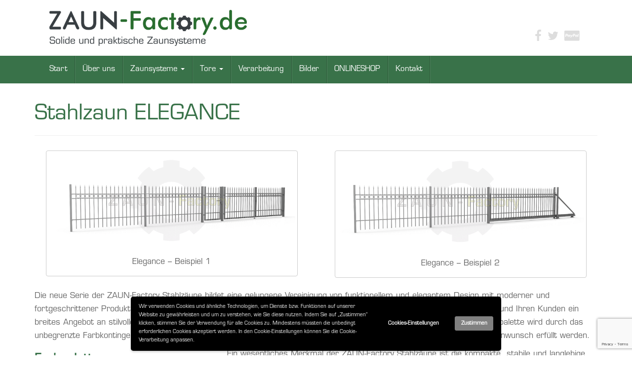

--- FILE ---
content_type: text/html; charset=UTF-8
request_url: https://zaun-factory.de/stahlzaun-elegance/
body_size: 15423
content:
<!DOCTYPE html><html lang="de"><head><meta charset="UTF-8"><meta http-equiv="X-UA-Compatible" content="IE=edge"><meta name="viewport" content="width=device-width, initial-scale=1"><link rel="profile" href="http://gmpg.org/xfn/11"><link rel="pingback" href="https://zaun-factory.de/xmlrpc.php"><meta name='robots' content='index, follow, max-image-preview:large, max-snippet:-1, max-video-preview:-1' /><meta name="google-site-verification" content="YpPYh7bAq-gPHr-sSCDpMx3-yFSoXmWpkpPUNN6W52c" /> <!--[if lt IE 9]> <script src="https://zaun-factory.de/wp-content/themes/unite/inc/js/html5shiv.min.js"></script> <script src="https://zaun-factory.de/wp-content/themes/unite/inc/js/respond.min.js"></script> <![endif]--><link media="all" href="https://zaun-factory.de/wp-content/cache/autoptimize/css/autoptimize_379838fec2b0793b7cac59281ed906b6.css" rel="stylesheet"><title>Stahlzaun ELEGANCE - ZAUN-Factory</title><link rel="canonical" href="https://zaun-factory.de/stahlzaun-elegance/" /><meta property="og:locale" content="de_DE" /><meta property="og:type" content="article" /><meta property="og:title" content="Stahlzaun ELEGANCE - ZAUN-Factory" /><meta property="og:description" content="Die neue Serie der ZAUN-Factory Stahlzäune bildet eine gelungene Vereinigung von funktionellem und elegantem Design mit moderner und fortgeschrittener Produktionstechnologie von robusten und wetterbeständigen Premium-Zäunen. ZAUN-Factory bietet Ihnen und Ihren Kunden ein breites Angebot an stilvollen Stahlzäunen, passend zu jedem Grundstück, Gewerbegebiet und Landschaft. Die breite Produktpalette wird durch das unbegrenzte Farbkontingent ergänzt, da die Continue reading" /><meta property="og:url" content="https://zaun-factory.de/stahlzaun-elegance/" /><meta property="og:site_name" content="ZAUN-Factory" /><meta property="article:modified_time" content="2016-05-14T13:32:49+00:00" /><meta property="og:image" content="https://i0.wp.com/zaun-factory.de/wp-content/uploads/2016/04/gallery-pic-1.jpg?resize=150%2C150&amp;ssl=1" /><meta name="twitter:card" content="summary_large_image" /><meta name="twitter:label1" content="Geschätzte Lesezeit" /><meta name="twitter:data1" content="7 Minuten" /> <script type="application/ld+json" class="yoast-schema-graph">{"@context":"https://schema.org","@graph":[{"@type":"WebPage","@id":"https://zaun-factory.de/stahlzaun-elegance/","url":"https://zaun-factory.de/stahlzaun-elegance/","name":"Stahlzaun ELEGANCE - ZAUN-Factory","isPartOf":{"@id":"https://zaun-factory.de/#website"},"primaryImageOfPage":{"@id":"https://zaun-factory.de/stahlzaun-elegance/#primaryimage"},"image":{"@id":"https://zaun-factory.de/stahlzaun-elegance/#primaryimage"},"thumbnailUrl":"http://zaun-factory.de/wp-content/uploads/2016/04/elegance-8-300x118.png","datePublished":"2016-04-10T19:23:08+00:00","dateModified":"2016-05-14T13:32:49+00:00","breadcrumb":{"@id":"https://zaun-factory.de/stahlzaun-elegance/#breadcrumb"},"inLanguage":"de","potentialAction":[{"@type":"ReadAction","target":["https://zaun-factory.de/stahlzaun-elegance/"]}]},{"@type":"ImageObject","inLanguage":"de","@id":"https://zaun-factory.de/stahlzaun-elegance/#primaryimage","url":"http://zaun-factory.de/wp-content/uploads/2016/04/elegance-8-300x118.png","contentUrl":"http://zaun-factory.de/wp-content/uploads/2016/04/elegance-8-300x118.png"},{"@type":"BreadcrumbList","@id":"https://zaun-factory.de/stahlzaun-elegance/#breadcrumb","itemListElement":[{"@type":"ListItem","position":1,"name":"Home","item":"https://zaun-factory.de/"},{"@type":"ListItem","position":2,"name":"Stahlzaun ELEGANCE"}]},{"@type":"WebSite","@id":"https://zaun-factory.de/#website","url":"https://zaun-factory.de/","name":"ZAUN-Factory","description":"Solide und praktische Zaunsysteme - hochwertig verarbeitet, minimalistisch, robust.","potentialAction":[{"@type":"SearchAction","target":{"@type":"EntryPoint","urlTemplate":"https://zaun-factory.de/?s={search_term_string}"},"query-input":{"@type":"PropertyValueSpecification","valueRequired":true,"valueName":"search_term_string"}}],"inLanguage":"de"}]}</script> <link rel='dns-prefetch' href='//stats.wp.com' /><link rel='dns-prefetch' href='//netdna.bootstrapcdn.com' /><link rel='dns-prefetch' href='//v0.wordpress.com' /><link rel='dns-prefetch' href='//i0.wp.com' /><link rel="alternate" type="application/rss+xml" title="ZAUN-Factory &raquo; Feed" href="https://zaun-factory.de/feed/" /><link rel="alternate" type="application/rss+xml" title="ZAUN-Factory &raquo; Kommentar-Feed" href="https://zaun-factory.de/comments/feed/" /><link rel='stylesheet' id='font-awesome-css' href='//netdna.bootstrapcdn.com/font-awesome/4.1.0/css/font-awesome.css' type='text/css' media='screen' /><link rel='stylesheet' id='ebs_dynamic_css-css' href='https://zaun-factory.de/wp-content/plugins/easy-bootstrap-shortcodes/styles/ebs_dynamic_css.php?ver=6.4.7' type='text/css' media='all' /> <script type="text/javascript" src="https://zaun-factory.de/wp-includes/js/jquery/jquery.min.js?ver=3.7.1" id="jquery-core-js"></script> <script type="text/javascript" id="responsive-lightbox-sanitizer-js-before">window.RLG = window.RLG || {}; window.RLG.sanitizeAllowedHosts = ["youtube.com","www.youtube.com","youtu.be","vimeo.com","player.vimeo.com"];</script> <script type="text/javascript" id="responsive-lightbox-js-before">var rlArgs = {"script":"prettyphoto","selector":"lightbox","customEvents":"","activeGalleries":true,"animationSpeed":"normal","slideshow":false,"slideshowDelay":5000,"slideshowAutoplay":false,"opacity":"0.75","showTitle":true,"allowResize":true,"allowExpand":true,"width":1080,"height":720,"separator":"\/","theme":"pp_default","horizontalPadding":20,"hideFlash":false,"wmode":"opaque","videoAutoplay":false,"modal":false,"deeplinking":false,"overlayGallery":true,"keyboardShortcuts":true,"social":false,"woocommerce_gallery":false,"ajaxurl":"https:\/\/zaun-factory.de\/wp-admin\/admin-ajax.php","nonce":"90838daafd","preview":false,"postId":457,"scriptExtension":false};</script> <script type="text/javascript" id="wpgdprc-front-js-js-extra">var wpgdprcFront = {"ajaxUrl":"https:\/\/zaun-factory.de\/wp-admin\/admin-ajax.php","ajaxNonce":"bbaa487cdd","ajaxArg":"security","pluginPrefix":"wpgdprc","blogId":"1","isMultiSite":"","locale":"de_DE","showSignUpModal":"1","showFormModal":"","cookieName":"wpgdprc-consent-6","consentVersion":"6","path":"\/","prefix":"wpgdprc","consents":[{"ID":4,"required":false,"placement":"head","content":"<script type=\"text\/javascript\"> <\/script>"},{"ID":3,"required":false,"placement":"head","content":"<script type=\"text\/javascript\"> <\/script>"},{"ID":2,"required":true,"placement":"head","content":"<script type=\"text\/javascript\"> <\/script>"},{"ID":1,"required":false,"placement":"head","content":"<!-- Global site tag (gtag.js) - Google Analytics -->\r\n<script async src=\"https:\/\/www.googletagmanager.com\/gtag\/js?id=UA-54775949-1\"><\/script>\r\n<script>\r\n  window.dataLayer = window.dataLayer || [];\r\n  function gtag(){dataLayer.push(arguments);}\r\n  gtag('js', new Date());\r\n\r\n  gtag('config', 'UA-54775949-1');\r\n<\/script>"}]};</script> <link rel="https://api.w.org/" href="https://zaun-factory.de/wp-json/" /><link rel="alternate" type="application/json" href="https://zaun-factory.de/wp-json/wp/v2/pages/457" /><link rel="EditURI" type="application/rsd+xml" title="RSD" href="https://zaun-factory.de/xmlrpc.php?rsd" /><meta name="generator" content="WordPress 6.4.7" /><link rel='shortlink' href='https://wp.me/P7hBx3-7n' /><link rel="alternate" type="application/json+oembed" href="https://zaun-factory.de/wp-json/oembed/1.0/embed?url=https%3A%2F%2Fzaun-factory.de%2Fstahlzaun-elegance%2F" /><link rel="alternate" type="text/xml+oembed" href="https://zaun-factory.de/wp-json/oembed/1.0/embed?url=https%3A%2F%2Fzaun-factory.de%2Fstahlzaun-elegance%2F&#038;format=xml" /><link rel="icon" href="https://i0.wp.com/zaun-factory.de/wp-content/uploads/2016/05/cropped-ikona.png?fit=32%2C32&#038;ssl=1" sizes="32x32" /><link rel="icon" href="https://i0.wp.com/zaun-factory.de/wp-content/uploads/2016/05/cropped-ikona.png?fit=192%2C192&#038;ssl=1" sizes="192x192" /><link rel="apple-touch-icon" href="https://i0.wp.com/zaun-factory.de/wp-content/uploads/2016/05/cropped-ikona.png?fit=180%2C180&#038;ssl=1" /><meta name="msapplication-TileImage" content="https://i0.wp.com/zaun-factory.de/wp-content/uploads/2016/05/cropped-ikona.png?fit=270%2C270&#038;ssl=1" /></head><body class="page-template-default page page-id-457"><div id="page" class="hfeed site"><div class="container header-area"><header id="masthead" class="site-header col-sm-12" role="banner"><div class="site-branding col-md-6"><div id="logo"> <a href="https://zaun-factory.de/"><img src="https://zaun-factory.de/wp-content/uploads/2016/02/logo.png"  height="73" width="400" alt="ZAUN-Factory"/></a><h4 class="site-description">Solide und praktische Zaunsysteme &#8211; hochwertig verarbeitet, minimalistisch, robust.</h4></div></div><div class="social-header col-md-6"><nav id="social" class="social-icons"><ul id="menu-social-items" class="social-menu"><li id="menu-item-318" class="menu-item menu-item-type-custom menu-item-object-custom menu-item-318"><a target="_blank" rel="noopener" href="https://www.facebook.com/pages/ZAUN-Factory/288605281333293"><i class="social_icon fa"><span>FB</span></i></a></li><li id="menu-item-319" class="menu-item menu-item-type-custom menu-item-object-custom menu-item-319"><a target="_blank" rel="noopener" href="https://twitter.com/ZAUNFactory"><i class="social_icon fa"><span>Twitter</span></i></a></li><li id="menu-item-580" class="menu-item menu-item-type-custom menu-item-object-custom menu-item-580"><a target="_blank" rel="noopener" href="https://www.paypal.com"><i class="social_icon fa"><span>PP</span></i></a></li></ul></nav></div></header></div><nav class="navbar navbar-default" role="navigation"><div class="container"><div class="navbar-header"> <button type="button" class="navbar-toggle" data-toggle="collapse" data-target=".navbar-ex1-collapse"> <span class="sr-only">Toggle navigation</span> <span class="icon-bar"></span> <span class="icon-bar"></span> <span class="icon-bar"></span> </button></div><div class="collapse navbar-collapse navbar-ex1-collapse"><ul id="menu-main" class="nav navbar-nav"><li id="menu-item-468" class="menu-item menu-item-type-post_type menu-item-object-page menu-item-home menu-item-468"><a title="Start" href="https://zaun-factory.de/">Start</a></li><li id="menu-item-54" class="menu-item menu-item-type-post_type menu-item-object-page menu-item-54"><a title="Über uns" href="https://zaun-factory.de/uber-uns/">Über uns</a></li><li id="menu-item-55" class="menu-item menu-item-type-custom menu-item-object-custom menu-item-has-children menu-item-55 dropdown"><a title="Zaunsysteme" href="#" data-toggle="dropdown" class="dropdown-toggle">Zaunsysteme <span class="caret"></span></a><ul role="menu" class=" dropdown-menu"><li id="menu-item-384" class="menu-item menu-item-type-post_type menu-item-object-page menu-item-384"><a title="Gitterstabmatten" href="https://zaun-factory.de/gitterstabmatten/">Gitterstabmatten</a></li><li id="menu-item-517" class="menu-item menu-item-type-post_type menu-item-object-page menu-item-517"><a title="Stahlzäune privat" href="https://zaun-factory.de/stahlzaune-privat/">Stahlzäune privat</a></li><li id="menu-item-520" class="menu-item menu-item-type-post_type menu-item-object-page menu-item-520"><a title="Stahlzäune gewerblich" href="https://zaun-factory.de/stahlzaune-gewerblich/">Stahlzäune gewerblich</a></li></ul></li><li id="menu-item-56" class="menu-item menu-item-type-custom menu-item-object-custom menu-item-has-children menu-item-56 dropdown"><a title="Tore" href="#" data-toggle="dropdown" class="dropdown-toggle">Tore <span class="caret"></span></a><ul role="menu" class=" dropdown-menu"><li id="menu-item-315" class="menu-item menu-item-type-post_type menu-item-object-page menu-item-315"><a title="Flügeltore (Doppeltore)" href="https://zaun-factory.de/flugeltore/">Flügeltore (Doppeltore)</a></li><li id="menu-item-359" class="menu-item menu-item-type-post_type menu-item-object-page menu-item-359"><a title="Freitragende Schiebetore" href="https://zaun-factory.de/schiebetore/">Freitragende Schiebetore</a></li><li id="menu-item-401" class="menu-item menu-item-type-post_type menu-item-object-page menu-item-401"><a title="Pforten (Ein-Flügeltore)" href="https://zaun-factory.de/pforten/">Pforten (Ein-Flügeltore)</a></li></ul></li><li id="menu-item-181" class="menu-item menu-item-type-post_type menu-item-object-page menu-item-181"><a title="Verarbeitung" href="https://zaun-factory.de/verarbeitung/">Verarbeitung</a></li><li id="menu-item-112" class="menu-item menu-item-type-post_type menu-item-object-page menu-item-112"><a title="Bilder" href="https://zaun-factory.de/bilder/">Bilder</a></li><li id="menu-item-528" class="menu-item menu-item-type-custom menu-item-object-custom menu-item-528"><a title="ONLINESHOP" target="_blank" href="https://www.stahlzaun.de/">ONLINESHOP</a></li><li id="menu-item-161" class="menu-item menu-item-type-post_type menu-item-object-page menu-item-161"><a title="Kontakt" href="https://zaun-factory.de/kontakt/">Kontakt</a></li></ul></div></div></nav><div id="content" class="site-content container"><div class="row full-width"><div id="primary" class="content-area col-sm-12 col-md-8 full-width"><main id="main" class="site-main" role="main"><article id="post-457" class="post-457 page type-page status-publish hentry"><header class="entry-header page-header"><h1 class="entry-title">Stahlzaun ELEGANCE</h1></header><div class="entry-content"><div class="row "><div class="col-lg-6 col-md-6 col-xs-12 col-sm-12"></p><p><div id="attachment_458" style="width: 510px" class="wp-caption aligncenter"><a href="https://i0.wp.com/zaun-factory.de/wp-content/uploads/2016/04/elegance-8.png" data-rel="lightbox-gallery-1" data-rl_title="" data-rl_caption="" title=""><img fetchpriority="high" decoding="async" aria-describedby="caption-attachment-458" class="wp-image-458" src="https://i0.wp.com/zaun-factory.de/wp-content/uploads/2016/04/elegance-8-300x118.png?resize=500%2C197" alt="Elegance – Beispiel 1" width="500" height="197" srcset="https://i0.wp.com/zaun-factory.de/wp-content/uploads/2016/04/elegance-8.png?resize=300%2C118&amp;ssl=1 300w, https://i0.wp.com/zaun-factory.de/wp-content/uploads/2016/04/elegance-8.png?resize=768%2C303&amp;ssl=1 768w, https://i0.wp.com/zaun-factory.de/wp-content/uploads/2016/04/elegance-8.png?resize=1024%2C404&amp;ssl=1 1024w, https://i0.wp.com/zaun-factory.de/wp-content/uploads/2016/04/elegance-8.png?w=1280&amp;ssl=1 1280w" sizes="(max-width: 500px) 100vw, 500px" data-recalc-dims="1" /></a><p id="caption-attachment-458" class="wp-caption-text">Elegance – Beispiel 1</p></div></p><p></div><div class="col-lg-6 col-md-6 col-xs-12 col-sm-12"></p><p><div id="attachment_459" style="width: 510px" class="wp-caption aligncenter"><a href="https://i0.wp.com/zaun-factory.de/wp-content/uploads/2016/04/elegance-7.png" data-rel="lightbox-gallery-1" data-rl_title="" data-rl_caption="" title=""><img decoding="async" aria-describedby="caption-attachment-459" class="wp-image-459" src="https://i0.wp.com/zaun-factory.de/wp-content/uploads/2016/04/elegance-7-300x120.png?resize=500%2C200" alt="Elegance – Beispiel 2" width="500" height="200" srcset="https://i0.wp.com/zaun-factory.de/wp-content/uploads/2016/04/elegance-7.png?resize=300%2C120&amp;ssl=1 300w, https://i0.wp.com/zaun-factory.de/wp-content/uploads/2016/04/elegance-7.png?resize=768%2C307&amp;ssl=1 768w, https://i0.wp.com/zaun-factory.de/wp-content/uploads/2016/04/elegance-7.png?resize=1024%2C410&amp;ssl=1 1024w, https://i0.wp.com/zaun-factory.de/wp-content/uploads/2016/04/elegance-7.png?w=1280&amp;ssl=1 1280w" sizes="(max-width: 500px) 100vw, 500px" data-recalc-dims="1" /></a><p id="caption-attachment-459" class="wp-caption-text">Elegance – Beispiel 2</p></div></p><p></div></div><p>Die neue Serie der ZAUN-Factory Stahlzäune bildet eine gelungene Vereinigung von funktionellem und elegantem Design mit moderner und fortgeschrittener Produktionstechnologie von robusten und wetterbeständigen Premium-Zäunen. ZAUN-Factory bietet Ihnen und Ihren Kunden ein breites Angebot an stilvollen Stahlzäunen, passend zu jedem Grundstück, Gewerbegebiet und Landschaft. Die breite Produktpalette wird durch das unbegrenzte Farbkontingent ergänzt, da die Pulverbeschichtung in allen RAL-Farben erhältlich ist – dadurch kann jeder Kundenwunsch erfüllt werden.</p><div class="row "><div class="col-lg-4 col-md-4 col-xs-12 col-sm-12"></p><h4>Farbpalette</h4><p><a  href="#" data-placement="top" title="RAL 6005"  class="osc_tooltip " target="_self"><i class="fa fa-square" style="font-size: 2em; color: #0f5b3d;"></i></a> <script>jQuery(document).ready(function() {
            jQuery('.osc_tooltip').tooltip();
        });</script> <a  href="#" data-placement="top" title="RAL 7030"  class="osc_tooltip " target="_self"><i class="fa fa-square" style="font-size: 2em; color: #a4a4a4;"></i></a> <script>jQuery(document).ready(function() {
            jQuery('.osc_tooltip').tooltip();
        });</script> <a  href="#" data-placement="top" title="RAL 7016"  class="osc_tooltip " target="_self"><i class="fa fa-square" style="font-size: 2em; color: #585e5c;"></i></a> <script>jQuery(document).ready(function() {
            jQuery('.osc_tooltip').tooltip();
        });</script> <a  href="#" data-placement="top" title="RAL 9005"  class="osc_tooltip " target="_self"><i class="fa fa-square" style="font-size: 2em; color: #13181e;"></i></a> <script>jQuery(document).ready(function() {
            jQuery('.osc_tooltip').tooltip();
        });</script> </p><p>Auf Wunsch können für die<br /> Pulverbeschichtung beliebige<br /> Farben eingesetzt werden.</div><div class="col-lg-8 col-md-8 col-xs-12 col-sm-12"> Ein wesentliches Merkmal der ZAUN-Factory Stahlzäune ist die kompakte, stabile und langlebige Konstruktion der Erzeugnisse, solide gefertigt aus zusammengeschweißten Stahlträgern – diese gewärhleistet Sicherheit und Beständigkeit gegen Beschädigungen. Eine weitere Stärke ist das <strong><a href="http://zaun-factory.de/verarbeitung/">DUPLEX</a></strong> Korrosionsschutzsystem. Die Verknüpfung von <strong><a href="http://zaun-factory.de/verarbeitung/">Feuerverzinkung</a></strong>, Oberflächenvorbereitung und <strong><a href="http://zaun-factory.de/verarbeitung/">Pulverbeschichtung</a></strong> eliminiert die Korrosion und schützt die Zäune nachhaltig.</div></div><h4 style="text-align: center;">Ein komplettes Zaunsystem besteht aus:</h4><div class="row "><div class="col-lg-4 col-md-4 col-xs-12 col-sm-12"></p><p><div id="attachment_460" style="width: 310px" class="wp-caption aligncenter"><a href="https://i0.wp.com/zaun-factory.de/wp-content/uploads/2016/04/elegance-12.png" data-rel="lightbox-gallery-1" data-rl_title="" data-rl_caption="" title=""><img decoding="async" aria-describedby="caption-attachment-460" class="size-medium wp-image-460" src="https://i0.wp.com/zaun-factory.de/wp-content/uploads/2016/04/elegance-12-300x225.png?resize=300%2C225" alt="Zaunfeld ELEGANCE" width="300" height="225" srcset="https://i0.wp.com/zaun-factory.de/wp-content/uploads/2016/04/elegance-12.png?resize=300%2C225&amp;ssl=1 300w, https://i0.wp.com/zaun-factory.de/wp-content/uploads/2016/04/elegance-12.png?resize=768%2C576&amp;ssl=1 768w, https://i0.wp.com/zaun-factory.de/wp-content/uploads/2016/04/elegance-12.png?resize=1024%2C768&amp;ssl=1 1024w, https://i0.wp.com/zaun-factory.de/wp-content/uploads/2016/04/elegance-12.png?w=1280&amp;ssl=1 1280w" sizes="(max-width: 300px) 100vw, 300px" data-recalc-dims="1" /></a><p id="caption-attachment-460" class="wp-caption-text">Zaunfeld ELEGANCE</p></div></p><p></div><div class="col-lg-8 col-md-8 col-xs-12 col-sm-12"></p><p>&nbsp;</p><p>&nbsp;</p><p>Ein Stahlzaun mit ausgesprochen repräsentativem Aussehen. Das elegante Design erhält der geschmackvolle Zaun durch das schmückende Kreismotiv. Die sich wiederholenden geometrischen Motive wirken kompakt und funktionell. Der Stahlzaun ELEGANCE hebt den Prestigewert jedes Objekts.</div></div><div class="panel-group zaunfeld" id="oscitas-accordion-0"><div class="panel panel-default"><div class="panel-heading"><h4 class="panel-title"> <a class="accordion-toggle collapsed" data-toggle="collapse"
 data-parent="#oscitas-accordion-0"
 href="#details-0-0"> Zaunfeld ELEGANCE – Mehr Informationen </a></h4></div><div id="details-0-0" class="panel-collapse collapse "><div class="panel-body"></p><p><div class="row "><div class="col-lg-8 col-md-8 col-xs-12 col-sm-12"></p><p><div class="table-responsive"><table width="100%" class="table " style="table-hover"><thead><tr><th>Zaunfeldhöhe</th><th>Pfostenlänge</th><th>Pfostenquerschnitt</th><th>Anzahl der<br /> Befestigungen</th></tr></thead><tbody><tr><td>1000 mm</td><td>1600 mm</td><td>60&#215;60 mm</td><td>4 Stck.</td></tr><tr><td>1000 mm</td><td>1600 mm</td><td>80&#215;80 mm</td><td>4 Stck.</td></tr><tr><td>1200 mm</td><td>1800 mm</td><td>60&#215;60 mm</td><td>4 Stck.</td></tr><tr><td>1200 mm</td><td>1800 mm</td><td>80&#215;80 mm</td><td>4 Stck.</td></tr><tr><td>1500 mm</td><td>2100 mm</td><td>60&#215;60 mm</td><td>4 Stck.</td></tr><tr><td>1500 mm</td><td>2100 mm</td><td>80&#215;80 mm</td><td>4 Stck.</td></tr><tr><td>1750 mm</td><td>2400 mm</td><td>60&#215;60 mm</td><td>4 Stck.</td></tr><tr><td>1750 mm</td><td>2400 mm</td><td>80&#215;80 mm</td><td>4 Stck.</td></tr></tbody></table></div></p><p><div class="table-responsive"><table width="100%" class="table " style="table-hover"><thead><tr><th>Zaunfeldbreite</th><th>Zaunfeld-Füllung</th><th>Stabmaschung</th><th>Stabendung</th></tr></thead><tbody><tr><td>2540 mm</td><td>Querschnitt<br /> 20&#215;20 mm</td><td>alle 120 mm</td><td>Zierspitze</td></tr></tbody></table></div></p><p></div><div class="col-lg-4 col-md-4 col-xs-12 col-sm-12"></p><h5>Zaunfeld</h5><p><span style="font-size: .8em;">Das Zaunfeld ELEGANCE besteht aus einer Schweißkonstruktion, die auf einem geöffneten Stahlrahmen aus U-Trägern 35&#215;25 mm basiert. Das Zaunfeld wird von einer geschlossenen Profilierung (20&#215;20 mm) gefüllt, die mit Zierspitzen geschmückt ist. Die Zaunfelder können auch mit speziellen Befestigungen für gemauerte Säulenpfosten ausgestattet werden.</span></p><h5>Pfosten</h5><p><span style="font-size: 0.8em;">Der Pfostenquerschnitt hat eine quadratische Form (60 x 60 mm oder 80 x 80 mm) und schließt das obere Ende des Pfostens mit einer Stahlabdeckung. Die Länge der Pfosten ist an die Höhe des Zauns angepasst. Jeder Pfosten ist mit vier speziellen Befestigungen und Montagezubehör ausgestattet.</span></p><p><span style="font-size: 0.8em;">Auf Wunsch erhalten Sie Pfosten mit einer Fußplatte zum Festschrauben an geeigneten Oberflächen (Sockel, Mauerwerke, Ziegelstein, Klinker).</span></p><p><a href="https://i0.wp.com/zaun-factory.de/wp-content/uploads/2016/02/attach-details-norm.png" data-rel="lightbox-gallery-1" data-rl_title="" data-rl_caption="" title=""><img loading="lazy" decoding="async" class="aligncenter wp-image-151 size-thumbnail" src="https://i0.wp.com/zaun-factory.de/wp-content/uploads/2016/02/attach-details-norm-150x150.png?resize=150%2C150" alt="attach-details-norm" width="150" height="150" srcset="https://i0.wp.com/zaun-factory.de/wp-content/uploads/2016/02/attach-details-norm.png?resize=150%2C150&amp;ssl=1 150w, https://i0.wp.com/zaun-factory.de/wp-content/uploads/2016/02/attach-details-norm.png?resize=300%2C300&amp;ssl=1 300w, https://i0.wp.com/zaun-factory.de/wp-content/uploads/2016/02/attach-details-norm.png?resize=768%2C768&amp;ssl=1 768w, https://i0.wp.com/zaun-factory.de/wp-content/uploads/2016/02/attach-details-norm.png?resize=1024%2C1024&amp;ssl=1 1024w, https://i0.wp.com/zaun-factory.de/wp-content/uploads/2016/02/attach-details-norm.png?resize=60%2C60&amp;ssl=1 60w, https://i0.wp.com/zaun-factory.de/wp-content/uploads/2016/02/attach-details-norm.png?w=1280&amp;ssl=1 1280w" sizes="(max-width: 150px) 100vw, 150px" data-recalc-dims="1" /></a></p><p></div></div></p><p></div></div></div></div><div class="row "><div class="col-lg-4 col-md-4 col-xs-12 col-sm-12"></p><p><div id="attachment_395" style="width: 310px" class="wp-caption aligncenter"><a href="https://i0.wp.com/zaun-factory.de/wp-content/uploads/2016/03/elegance-1.png" data-rel="lightbox-gallery-1" data-rl_title="" data-rl_caption="" title=""><img loading="lazy" decoding="async" aria-describedby="caption-attachment-395" class="size-medium wp-image-395" src="https://i0.wp.com/zaun-factory.de/wp-content/uploads/2016/03/elegance-1-300x225.png?resize=300%2C225" alt="Pforte ELEGANCE" width="300" height="225" srcset="https://i0.wp.com/zaun-factory.de/wp-content/uploads/2016/03/elegance-1.png?resize=300%2C225&amp;ssl=1 300w, https://i0.wp.com/zaun-factory.de/wp-content/uploads/2016/03/elegance-1.png?resize=768%2C576&amp;ssl=1 768w, https://i0.wp.com/zaun-factory.de/wp-content/uploads/2016/03/elegance-1.png?resize=1024%2C767&amp;ssl=1 1024w, https://i0.wp.com/zaun-factory.de/wp-content/uploads/2016/03/elegance-1.png?w=1441&amp;ssl=1 1441w" sizes="(max-width: 300px) 100vw, 300px" data-recalc-dims="1" /></a><p id="caption-attachment-395" class="wp-caption-text">Pforte ELEGANCE</p></div></p><p></div><div class="col-lg-8 col-md-8 col-xs-12 col-sm-12"></p><p>&nbsp;</p><p>&nbsp;</p><p>&nbsp;</p><p>Zu dem ELEGANCE-Zaunsystem sind passende Pforten desselben Typs erhältlich. Die Pforten haben eine Lichteweite von 1000 mm oder 1200 mm.</div></div><div class="panel-group pforte" id="oscitas-accordion-1"><div class="panel panel-default"><div class="panel-heading"><h4 class="panel-title"> <a class="accordion-toggle collapsed" data-toggle="collapse"
 data-parent="#oscitas-accordion-1"
 href="#details-1-0"> Pforte ELEGANCE – Mehr Informationen </a></h4></div><div id="details-1-0" class="panel-collapse collapse "><div class="panel-body"></p><p><div class="row "><div class="col-lg-8 col-md-8 col-xs-12 col-sm-12"></p><div class="table-responsive"><table class="table" width="100%"><thead><tr><th>Höhe – H</th><th colspan="2">Lichteweite von Pforten &#8211; L</th></tr></thead><tbody><tr><td>1000 mm</td><td>1000 mm</td><td>1200 mm</td></tr><tr><td>1200 mm</td><td>1000 mm</td><td>1200 mm</td></tr><tr><td>1500 mm</td><td>1000 mm</td><td>1200 mm</td></tr><tr><td>1750 mm</td><td>1000 mm</td><td>1200 mm</td></tr></tbody></table></div><p><div class="table-responsive"><table width="100%" class="table " style="table-hover"><thead><tr><th>Konstruktion</th><th>Füllung</th><th>Pforten-Pfosten</th><th>Pfortenausstattung</th></tr></thead><tbody><tr><td>Geschlossene<br /> Profile</td><td>Stäbe mit Querschnitt<br /> von 20&#215;20 mm</td><td>60&#215;60 mm</td><td>Scharniere, Schloss,<br /> Schlüssel, Griff</td></tr></tbody></table></div></p><p></div><div class="col-lg-4 col-md-4 col-xs-12 col-sm-12"></p><p><span style="font-size: .8em;">Alle Scharniere verfügen über regulierbare Schrauben, die eine komfortable Anpassung ermöglichen.</span></p><p><span style="font-size: .8em;">Pforten sind auf Wunsch mit einem Haltegriff (statt Klinke) und Elektroanschlag-Schloss-System erhältlich. Die Öffnung der Pforten kann durch ein patentiertes System mit Schlüsselkarten, Öffnungsknöpfen oder Fernsprecher erfolgen.</span></p><p><span style="font-size: .8em;">Beim Komplettsystem – Tor und Pforte – besteht die Möglichkeit, diese Elemente als eine Konstruktion mit gemeinsamen Pfosten herzustellen, wenn sie unmittelbar nebeneinander stehen sollen.</span></p><p>&nbsp;</p><p></div></div></p><p></div></div></div></div><div class="row "><div class="col-lg-4 col-md-4 col-xs-12 col-sm-12"></p><p><div id="attachment_462" style="width: 310px" class="wp-caption aligncenter"><a href="https://i0.wp.com/zaun-factory.de/wp-content/uploads/2016/04/elegance-6.png" data-rel="lightbox-gallery-1" data-rl_title="" data-rl_caption="" title=""><img loading="lazy" decoding="async" aria-describedby="caption-attachment-462" class="size-medium wp-image-462" src="https://i0.wp.com/zaun-factory.de/wp-content/uploads/2016/04/elegance-6-300x225.png?resize=300%2C225" alt="Flügeltore ELEGANCE" width="300" height="225" srcset="https://i0.wp.com/zaun-factory.de/wp-content/uploads/2016/04/elegance-6.png?resize=300%2C225&amp;ssl=1 300w, https://i0.wp.com/zaun-factory.de/wp-content/uploads/2016/04/elegance-6.png?resize=768%2C576&amp;ssl=1 768w, https://i0.wp.com/zaun-factory.de/wp-content/uploads/2016/04/elegance-6.png?resize=1024%2C768&amp;ssl=1 1024w, https://i0.wp.com/zaun-factory.de/wp-content/uploads/2016/04/elegance-6.png?w=1280&amp;ssl=1 1280w" sizes="(max-width: 300px) 100vw, 300px" data-recalc-dims="1" /></a><p id="caption-attachment-462" class="wp-caption-text">Flügeltore ELEGANCE</p></div></p><p></div><div class="col-lg-8 col-md-8 col-xs-12 col-sm-12"></p><p>&nbsp;</p><p>Die Stahltore von ZAUN-Factory zeichnen sich durch ihre moderne und solide Konstruktion aus und fallen durch ihr funktionelles und ästhetisches Design auf.</p><p>Die Möglichkeit der Sonderanfertigung, verschiedene Ausstattungstypen, zwei <strong><a href="http://zaun-factory.de/verarbeitung/">Antikorrosionsschutzvarianten</a></strong> sowie die breite Farbpalette machen es möglich, ein optimal an Ihre Bedürfnisse und Präferenzen angepasstes Tormodell zu finden.</p><p></div></div><div class="panel-group flugeltore" id="oscitas-accordion-2"><div class="panel panel-default"><div class="panel-heading"><h4 class="panel-title"> <a class="accordion-toggle collapsed" data-toggle="collapse"
 data-parent="#oscitas-accordion-2"
 href="#details-2-0"> Flügeltore ELEGANCE – Mehr Informationen </a></h4></div><div id="details-2-0" class="panel-collapse collapse "><div class="panel-body"></p><p><div class="row "><div class="col-lg-8 col-md-8 col-xs-12 col-sm-12"></p><div class="table-responsive"><table class="table" width="100%"><thead><tr><th>Höhe – H</th><th colspan="4">Lichteweite von Toren &#8211; L</th></tr></thead><tbody><tr><td>1000 mm</td><td>3000 mm</td><td>3500 mm</td><td>4000 mm</td><td>4500 mm</td></tr><tr><td>1200 mm</td><td>3000 mm</td><td>3500 mm</td><td>4000 mm</td><td>4500 mm</td></tr><tr><td>1500 mm</td><td>3000 mm</td><td>3500 mm</td><td>4000 mm</td><td>4500 mm</td></tr><tr><td>1750 mm</td><td>3000 mm</td><td>3500 mm</td><td>4000 mm</td><td>4500 mm</td></tr></tbody></table></div><p><div class="table-responsive"><table width="100%" class="table " style=" table-hover"><thead><tr><th>Konstruktion</th><th>Füllung</th><th>Tor-Pfosten</th><th>Torausstattung</th></tr></thead><tbody><tr><td>Geschlossene Profile</td><td>Stäbe mit Querschnitt<br /> von 20&#215;20 mm</td><td>80&#215;80 mm</td><td>Scharniere, Riegel,<br /> Schlosshalterung</td></tr></tbody></table></div></p><p></div><div class="col-lg-4 col-md-4 col-xs-12 col-sm-12"></p><p><span style="font-size: .8em;">Tor mit Pfortenfunktion – Einer der Torflügel erhält Schloss und Klinke und übernimmt auch die Pfortenfunktion, wenn der Einfahrtsbereich eine geringe Breite aufweist.</span></p><p><span style="font-size: .8em;">Tore können mit automatischem Antrieb ausgestattet werden – das ermöglicht eine Fernsteuerung per Fernbedienung.</span></p><p></div></div></p><p></div></div></div></div><div class="row "><div class="col-lg-4 col-md-4 col-xs-12 col-sm-12"></p><p><div id="attachment_463" style="width: 310px" class="wp-caption aligncenter"><a href="https://i0.wp.com/zaun-factory.de/wp-content/uploads/2016/04/elegance-3.png" data-rel="lightbox-gallery-1" data-rl_title="" data-rl_caption="" title=""><img loading="lazy" decoding="async" aria-describedby="caption-attachment-463" class="size-medium wp-image-463" src="https://i0.wp.com/zaun-factory.de/wp-content/uploads/2016/04/elegance-3-300x225.png?resize=300%2C225" alt="ELEGANCE Schiebetore" width="300" height="225" srcset="https://i0.wp.com/zaun-factory.de/wp-content/uploads/2016/04/elegance-3.png?resize=300%2C225&amp;ssl=1 300w, https://i0.wp.com/zaun-factory.de/wp-content/uploads/2016/04/elegance-3.png?resize=768%2C576&amp;ssl=1 768w, https://i0.wp.com/zaun-factory.de/wp-content/uploads/2016/04/elegance-3.png?resize=1024%2C768&amp;ssl=1 1024w, https://i0.wp.com/zaun-factory.de/wp-content/uploads/2016/04/elegance-3.png?w=1280&amp;ssl=1 1280w" sizes="(max-width: 300px) 100vw, 300px" data-recalc-dims="1" /></a><p id="caption-attachment-463" class="wp-caption-text">ELEGANCE Schiebetore</p></div></p><p></div><div class="col-lg-8 col-md-8 col-xs-12 col-sm-12"></p><p>&nbsp;</p><p>&nbsp;</p><p>&nbsp;</p><p>Zum Zaunsystem ELEGANCE sind passende Schiebetore verfügbar. Die eleganten Schiebetore sind in Lichteweiten von 3 m bis 4,5 m erhältlich.</div></div><div class="panel-group schiebetore" id="oscitas-accordion-3"><div class="panel panel-default"><div class="panel-heading"><h4 class="panel-title"> <a class="accordion-toggle collapsed" data-toggle="collapse"
 data-parent="#oscitas-accordion-3"
 href="#details-3-0"> ELEGANCE Schiebetore – Mehr Informationen </a></h4></div><div id="details-3-0" class="panel-collapse collapse "><div class="panel-body"></p><p><div class="row "><div class="col-lg-8 col-md-8 col-xs-12 col-sm-12"></p><div class="table-responsive"><table class="table" width="100%"><thead><tr><th>Höhe – H</th><th colspan="4">Lichteweite– L</th></tr></thead><tbody><tr><td>1000 mm</td><td>3000 mm</td><td>3500 mm</td><td>4000 mm</td><td>4500 mm</td></tr><tr><td>1200 mm</td><td>3000 mm</td><td>3500 mm</td><td>4000 mm</td><td>4500 mm</td></tr><tr><td>1500 mm</td><td>3000 mm</td><td>3500 mm</td><td>4000 mm</td><td>4500 mm</td></tr><tr><td>1750 mm</td><td>3000 mm</td><td>3500 mm</td><td>4000 mm</td><td>4500 mm</td></tr></tbody></table></div><p><div class="table-responsive"><table width="100%" class="table " style=" table-hover"><thead><tr><th>Konstruktion</th><th>Füllung</th><th>Schließpfosten</th><th>1 Führungspfosten</th><th>Ausstattung</th></tr></thead><tbody><tr><td>Geschlossene<br /> Profile</td><td>Profil mit Querschnitt<br /> 20&#215;20 mm</td><td>Querschnitt<br /> 80&#215;80 mm</td><td>Querschnitt<br /> 60&#215;60 mm</td><td>Einlaufgabeln,<br /> Rollen, Schloß</td></tr></tbody></table></div></p><p></div><div class="col-lg-4 col-md-4 col-xs-12 col-sm-12"></p><p><span style="font-size: .8em;">Die ZAUN-Factory Schiebetore sind selbsttragende Tortypen. Der Torflügel sitzt auf dem in Fundament verankerten Rollensystem. Das verhindert den Kontakt mit Schnee, Schlamm oder anderen Hindernissen.</span></p><p><span style="font-size: .8em;">Schiebetore können mit automatischem Antrieb ausgestattet werden – das ermöglicht eine Fernsteuerung per Fernbedienung.</span></p><p><span style="font-size: .8em;">Auf Wunsch können Schiebetore mit einer Lichteweite bis 6 m und einer Höhe bis zu 2 m gefertigt werden.</span></p><p></div></div></p><p></div></div></div></div><div id='gallery-1' class='gallery galleryid-457 gallery-columns-7 gallery-size-thumbnail'><dl class='gallery-item'><dt class='gallery-icon landscape'> <a href='https://i0.wp.com/zaun-factory.de/wp-content/uploads/2016/04/gallery-pic-1.jpg?fit=1280%2C960&ssl=1' title="" data-rl_title="" class="rl-gallery-link" data-rl_caption="" data-rel="lightbox-gallery-1"><img loading="lazy" decoding="async" width="150" height="150" src="https://i0.wp.com/zaun-factory.de/wp-content/uploads/2016/04/gallery-pic-1.jpg?resize=150%2C150&amp;ssl=1" class="attachment-thumbnail size-thumbnail" alt="Bilder #1" aria-describedby="gallery-1-596" srcset="https://i0.wp.com/zaun-factory.de/wp-content/uploads/2016/04/gallery-pic-1.jpg?resize=150%2C150&amp;ssl=1 150w, https://i0.wp.com/zaun-factory.de/wp-content/uploads/2016/04/gallery-pic-1.jpg?resize=60%2C60&amp;ssl=1 60w, https://i0.wp.com/zaun-factory.de/wp-content/uploads/2016/04/gallery-pic-1.jpg?zoom=2&amp;resize=150%2C150&amp;ssl=1 300w, https://i0.wp.com/zaun-factory.de/wp-content/uploads/2016/04/gallery-pic-1.jpg?zoom=3&amp;resize=150%2C150&amp;ssl=1 450w" sizes="(max-width: 150px) 100vw, 150px" /></a></dt><dd class='wp-caption-text gallery-caption' id='gallery-1-596'> Stahlzaun ARTISTIC</dd></dl><dl class='gallery-item'><dt class='gallery-icon landscape'> <a href='https://i0.wp.com/zaun-factory.de/wp-content/uploads/2016/04/gallery-pic-2.jpg?fit=1280%2C720&ssl=1' title="" data-rl_title="" class="rl-gallery-link" data-rl_caption="" data-rel="lightbox-gallery-1"><img loading="lazy" decoding="async" width="150" height="150" src="https://i0.wp.com/zaun-factory.de/wp-content/uploads/2016/04/gallery-pic-2.jpg?resize=150%2C150&amp;ssl=1" class="attachment-thumbnail size-thumbnail" alt="Bilder #2" aria-describedby="gallery-1-597" srcset="https://i0.wp.com/zaun-factory.de/wp-content/uploads/2016/04/gallery-pic-2.jpg?resize=150%2C150&amp;ssl=1 150w, https://i0.wp.com/zaun-factory.de/wp-content/uploads/2016/04/gallery-pic-2.jpg?resize=60%2C60&amp;ssl=1 60w, https://i0.wp.com/zaun-factory.de/wp-content/uploads/2016/04/gallery-pic-2.jpg?zoom=2&amp;resize=150%2C150&amp;ssl=1 300w, https://i0.wp.com/zaun-factory.de/wp-content/uploads/2016/04/gallery-pic-2.jpg?zoom=3&amp;resize=150%2C150&amp;ssl=1 450w" sizes="(max-width: 150px) 100vw, 150px" /></a></dt><dd class='wp-caption-text gallery-caption' id='gallery-1-597'> Stahlzaun CLASSIC</dd></dl><dl class='gallery-item'><dt class='gallery-icon landscape'> <a href='https://i0.wp.com/zaun-factory.de/wp-content/uploads/2016/04/gallery-pic-3.jpg?fit=1280%2C960&ssl=1' title="" data-rl_title="" class="rl-gallery-link" data-rl_caption="" data-rel="lightbox-gallery-1"><img loading="lazy" decoding="async" width="150" height="150" src="https://i0.wp.com/zaun-factory.de/wp-content/uploads/2016/04/gallery-pic-3.jpg?resize=150%2C150&amp;ssl=1" class="attachment-thumbnail size-thumbnail" alt="Bilder #3" aria-describedby="gallery-1-598" srcset="https://i0.wp.com/zaun-factory.de/wp-content/uploads/2016/04/gallery-pic-3.jpg?resize=150%2C150&amp;ssl=1 150w, https://i0.wp.com/zaun-factory.de/wp-content/uploads/2016/04/gallery-pic-3.jpg?resize=60%2C60&amp;ssl=1 60w, https://i0.wp.com/zaun-factory.de/wp-content/uploads/2016/04/gallery-pic-3.jpg?zoom=2&amp;resize=150%2C150&amp;ssl=1 300w, https://i0.wp.com/zaun-factory.de/wp-content/uploads/2016/04/gallery-pic-3.jpg?zoom=3&amp;resize=150%2C150&amp;ssl=1 450w" sizes="(max-width: 150px) 100vw, 150px" /></a></dt><dd class='wp-caption-text gallery-caption' id='gallery-1-598'> Stahlzaun DECORATIVE</dd></dl><dl class='gallery-item'><dt class='gallery-icon landscape'> <a href='https://i0.wp.com/zaun-factory.de/wp-content/uploads/2016/04/gallery-pic-4.jpg?fit=1280%2C720&ssl=1' title="" data-rl_title="" class="rl-gallery-link" data-rl_caption="" data-rel="lightbox-gallery-1"><img loading="lazy" decoding="async" width="150" height="150" src="https://i0.wp.com/zaun-factory.de/wp-content/uploads/2016/04/gallery-pic-4.jpg?resize=150%2C150&amp;ssl=1" class="attachment-thumbnail size-thumbnail" alt="Bilder #4" aria-describedby="gallery-1-599" srcset="https://i0.wp.com/zaun-factory.de/wp-content/uploads/2016/04/gallery-pic-4.jpg?resize=150%2C150&amp;ssl=1 150w, https://i0.wp.com/zaun-factory.de/wp-content/uploads/2016/04/gallery-pic-4.jpg?resize=60%2C60&amp;ssl=1 60w, https://i0.wp.com/zaun-factory.de/wp-content/uploads/2016/04/gallery-pic-4.jpg?zoom=2&amp;resize=150%2C150&amp;ssl=1 300w, https://i0.wp.com/zaun-factory.de/wp-content/uploads/2016/04/gallery-pic-4.jpg?zoom=3&amp;resize=150%2C150&amp;ssl=1 450w" sizes="(max-width: 150px) 100vw, 150px" /></a></dt><dd class='wp-caption-text gallery-caption' id='gallery-1-599'> Stahlzaun HORIZONTAL</dd></dl><dl class='gallery-item'><dt class='gallery-icon landscape'> <a href='https://i0.wp.com/zaun-factory.de/wp-content/uploads/2016/04/gallery-pic-5.jpg?fit=1280%2C854&ssl=1' title="" data-rl_title="" class="rl-gallery-link" data-rl_caption="" data-rel="lightbox-gallery-1"><img loading="lazy" decoding="async" width="150" height="150" src="https://i0.wp.com/zaun-factory.de/wp-content/uploads/2016/04/gallery-pic-5.jpg?resize=150%2C150&amp;ssl=1" class="attachment-thumbnail size-thumbnail" alt="Bilder #5" aria-describedby="gallery-1-600" srcset="https://i0.wp.com/zaun-factory.de/wp-content/uploads/2016/04/gallery-pic-5.jpg?resize=150%2C150&amp;ssl=1 150w, https://i0.wp.com/zaun-factory.de/wp-content/uploads/2016/04/gallery-pic-5.jpg?resize=60%2C60&amp;ssl=1 60w, https://i0.wp.com/zaun-factory.de/wp-content/uploads/2016/04/gallery-pic-5.jpg?zoom=2&amp;resize=150%2C150&amp;ssl=1 300w, https://i0.wp.com/zaun-factory.de/wp-content/uploads/2016/04/gallery-pic-5.jpg?zoom=3&amp;resize=150%2C150&amp;ssl=1 450w" sizes="(max-width: 150px) 100vw, 150px" /></a></dt><dd class='wp-caption-text gallery-caption' id='gallery-1-600'> Stahlzaun PRESTIGE</dd></dl><dl class='gallery-item'><dt class='gallery-icon landscape'> <a href='https://i0.wp.com/zaun-factory.de/wp-content/uploads/2016/04/gallery-pic-6.jpg?fit=1280%2C960&ssl=1' title="" data-rl_title="" class="rl-gallery-link" data-rl_caption="" data-rel="lightbox-gallery-1"><img loading="lazy" decoding="async" width="150" height="150" src="https://i0.wp.com/zaun-factory.de/wp-content/uploads/2016/04/gallery-pic-6.jpg?resize=150%2C150&amp;ssl=1" class="attachment-thumbnail size-thumbnail" alt="Bilder #6" aria-describedby="gallery-1-601" srcset="https://i0.wp.com/zaun-factory.de/wp-content/uploads/2016/04/gallery-pic-6.jpg?resize=150%2C150&amp;ssl=1 150w, https://i0.wp.com/zaun-factory.de/wp-content/uploads/2016/04/gallery-pic-6.jpg?resize=60%2C60&amp;ssl=1 60w, https://i0.wp.com/zaun-factory.de/wp-content/uploads/2016/04/gallery-pic-6.jpg?zoom=2&amp;resize=150%2C150&amp;ssl=1 300w, https://i0.wp.com/zaun-factory.de/wp-content/uploads/2016/04/gallery-pic-6.jpg?zoom=3&amp;resize=150%2C150&amp;ssl=1 450w" sizes="(max-width: 150px) 100vw, 150px" /></a></dt><dd class='wp-caption-text gallery-caption' id='gallery-1-601'> Stahlzaun SECURITY</dd></dl><dl class='gallery-item'><dt class='gallery-icon landscape'> <a href='https://i0.wp.com/zaun-factory.de/wp-content/uploads/2016/04/gallery-pic-7.jpg?fit=1280%2C960&ssl=1' title="" data-rl_title="" class="rl-gallery-link" data-rl_caption="" data-rel="lightbox-gallery-1"><img loading="lazy" decoding="async" width="150" height="150" src="https://i0.wp.com/zaun-factory.de/wp-content/uploads/2016/04/gallery-pic-7.jpg?resize=150%2C150&amp;ssl=1" class="attachment-thumbnail size-thumbnail" alt="Bilder #7" aria-describedby="gallery-1-602" srcset="https://i0.wp.com/zaun-factory.de/wp-content/uploads/2016/04/gallery-pic-7.jpg?resize=150%2C150&amp;ssl=1 150w, https://i0.wp.com/zaun-factory.de/wp-content/uploads/2016/04/gallery-pic-7.jpg?resize=60%2C60&amp;ssl=1 60w, https://i0.wp.com/zaun-factory.de/wp-content/uploads/2016/04/gallery-pic-7.jpg?zoom=2&amp;resize=150%2C150&amp;ssl=1 300w, https://i0.wp.com/zaun-factory.de/wp-content/uploads/2016/04/gallery-pic-7.jpg?zoom=3&amp;resize=150%2C150&amp;ssl=1 450w" sizes="(max-width: 150px) 100vw, 150px" /></a></dt><dd class='wp-caption-text gallery-caption' id='gallery-1-602'> Doppelstabmatten 656</dd></dl><br style="clear: both" /></div><div class="sharedaddy sd-sharing-enabled"><div class="robots-nocontent sd-block sd-social sd-social-icon-text sd-sharing"><h3 class="sd-title">Share:</h3><div class="sd-content"><ul><li class="share-facebook"><a rel="nofollow noopener noreferrer" data-shared="sharing-facebook-457" class="share-facebook sd-button share-icon" href="https://zaun-factory.de/stahlzaun-elegance/?share=facebook" target="_blank" title="Klick, um auf Facebook zu teilen" ><span>Facebook</span></a></li><li class="share-twitter"><a rel="nofollow noopener noreferrer" data-shared="sharing-twitter-457" class="share-twitter sd-button share-icon" href="https://zaun-factory.de/stahlzaun-elegance/?share=twitter" target="_blank" title="Klick, um über Twitter zu teilen" ><span>Twitter</span></a></li><li><a href="#" class="sharing-anchor sd-button share-more"><span>Mehr</span></a></li><li class="share-end"></li></ul><div class="sharing-hidden"><div class="inner" style="display: none;"><ul><li class="share-email"><a rel="nofollow noopener noreferrer" data-shared="" class="share-email sd-button share-icon" href="mailto:?subject=%5BGeteilter%20Beitrag%5D%20Stahlzaun%20ELEGANCE&body=https%3A%2F%2Fzaun-factory.de%2Fstahlzaun-elegance%2F&share=email" target="_blank" title="Klicken, um einem Freund einen Link per E-Mail zu senden" data-email-share-error-title="Hast du E-Mail eingerichtet?" data-email-share-error-text="Wenn du Probleme mit dem Teilen per E-Mail hast, ist E-Mail möglicherweise nicht für deinen Browser eingerichtet. Du musst die neue E-Mail-Einrichtung möglicherweise selbst vornehmen." data-email-share-nonce="dde8c36deb" data-email-share-track-url="https://zaun-factory.de/stahlzaun-elegance/?share=email"><span>E-Mail</span></a></li><li class="share-print"><a rel="nofollow noopener noreferrer" data-shared="" class="share-print sd-button share-icon" href="https://zaun-factory.de/stahlzaun-elegance/#print" target="_blank" title="Klicken zum Ausdrucken" ><span>Drucken</span></a></li><li class="share-linkedin"><a rel="nofollow noopener noreferrer" data-shared="sharing-linkedin-457" class="share-linkedin sd-button share-icon" href="https://zaun-factory.de/stahlzaun-elegance/?share=linkedin" target="_blank" title="Klick, um auf LinkedIn zu teilen" ><span>LinkedIn</span></a></li><li class="share-pinterest"><a rel="nofollow noopener noreferrer" data-shared="sharing-pinterest-457" class="share-pinterest sd-button share-icon" href="https://zaun-factory.de/stahlzaun-elegance/?share=pinterest" target="_blank" title="Klick, um auf Pinterest zu teilen" ><span>Pinterest</span></a></li><li class="share-end"></li></ul></div></div></div></div></div></div></article><div class="home-widget-area row"><div class="col-sm-6 col-md-4 home-widget"><div id="nav_menu-5" class="widget widget_nav_menu"><h3 class="widgettitle">ÜBERSICHT</h3><div class="menu-uebersicht-container"><ul id="menu-uebersicht" class="menu"><li id="menu-item-201" class="menu-item menu-item-type-post_type menu-item-object-page menu-item-home menu-item-201"><a href="https://zaun-factory.de/">Start</a></li><li id="menu-item-202" class="menu-item menu-item-type-post_type menu-item-object-page menu-item-202"><a href="https://zaun-factory.de/uber-uns/">Über uns</a></li><li id="menu-item-203" class="menu-item menu-item-type-post_type menu-item-object-page menu-item-203"><a href="https://zaun-factory.de/verarbeitung/">Verarbeitung</a></li><li id="menu-item-204" class="menu-item menu-item-type-post_type menu-item-object-page menu-item-204"><a href="https://zaun-factory.de/kontakt/">Kontakt</a></li><li id="menu-item-860" class="menu-item menu-item-type-post_type menu-item-object-page menu-item-860"><a href="https://zaun-factory.de/links/">Links</a></li></ul></div></div><div id="nav_menu-6" class="widget widget_nav_menu"><h3 class="widgettitle">TORE</h3><div class="menu-tore-container"><ul id="menu-tore" class="menu"><li id="menu-item-404" class="menu-item menu-item-type-post_type menu-item-object-page menu-item-404"><a href="https://zaun-factory.de/flugeltore/">Flügeltore (Doppeltore)</a></li><li id="menu-item-403" class="menu-item menu-item-type-post_type menu-item-object-page menu-item-403"><a href="https://zaun-factory.de/schiebetore/">Freitragende Schiebetore</a></li><li id="menu-item-402" class="menu-item menu-item-type-post_type menu-item-object-page menu-item-402"><a href="https://zaun-factory.de/pforten/">Pforten (Ein-Flügeltore)</a></li></ul></div></div></div><div class="col-sm-6 col-md-4 home-widget"><div id="nav_menu-4" class="widget widget_nav_menu"><h3 class="widgettitle">ZAUNSYSTEME</h3><div class="menu-zaunsysteme-container"><ul id="menu-zaunsysteme" class="menu"><li id="menu-item-385" class="menu-item menu-item-type-post_type menu-item-object-page menu-item-385"><a href="https://zaun-factory.de/gitterstabmatten/">Gitterstabmatten</a></li><li id="menu-item-247" class="menu-item menu-item-type-post_type menu-item-object-page menu-item-247"><a href="https://zaun-factory.de/stahlzaun-classic/">Classic</a></li><li id="menu-item-200" class="menu-item menu-item-type-post_type menu-item-object-page menu-item-200"><a href="https://zaun-factory.de/stahlzaun-artistic/">Artistic</a></li><li id="menu-item-199" class="menu-item menu-item-type-post_type menu-item-object-page menu-item-199"><a href="https://zaun-factory.de/stahlzaun-horizontal/">Horizontal</a></li><li id="menu-item-225" class="menu-item menu-item-type-post_type menu-item-object-page menu-item-225"><a href="https://zaun-factory.de/stahlzaun-progressive/">Progressive</a></li><li id="menu-item-272" class="menu-item menu-item-type-post_type menu-item-object-page menu-item-272"><a href="https://zaun-factory.de/stahlzaun-infinity/">Infinity</a></li><li id="menu-item-617" class="menu-item menu-item-type-post_type menu-item-object-page menu-item-617"><a href="https://zaun-factory.de/stahlzaun-supreme/">Supreme</a></li><li id="menu-item-1006" class="menu-item menu-item-type-post_type menu-item-object-page menu-item-1006"><a href="https://zaun-factory.de/supreme-mk2/">Supreme MK2</a></li><li id="menu-item-512" class="menu-item menu-item-type-post_type menu-item-object-page menu-item-512"><a href="https://zaun-factory.de/stahlzaun-decorative/">Decorative</a></li><li id="menu-item-511" class="menu-item menu-item-type-post_type menu-item-object-page current-menu-item page_item page-item-457 current_page_item menu-item-511"><a href="https://zaun-factory.de/stahlzaun-elegance/" aria-current="page">Elegance</a></li><li id="menu-item-510" class="menu-item menu-item-type-post_type menu-item-object-page menu-item-510"><a href="https://zaun-factory.de/stahlzaun-modern/">Modern</a></li><li id="menu-item-509" class="menu-item menu-item-type-post_type menu-item-object-page menu-item-509"><a href="https://zaun-factory.de/stahlzaun-residence/">Residence</a></li><li id="menu-item-508" class="menu-item menu-item-type-post_type menu-item-object-page menu-item-508"><a href="https://zaun-factory.de/stahlzaun-prestige/">Prestige</a></li><li id="menu-item-507" class="menu-item menu-item-type-post_type menu-item-object-page menu-item-507"><a href="https://zaun-factory.de/stahlzaun-security/">Security</a></li></ul></div></div></div><div class="col-sm-6 col-md-4 home-widget"><div id="nav_menu-3" class="widget widget_nav_menu"><h3 class="widgettitle">IMPRESSUM &#038; RECHTLICHES</h3><div class="menu-impressum-container"><ul id="menu-impressum" class="menu"><li id="menu-item-15" class="menu-item menu-item-type-post_type menu-item-object-page menu-item-15"><a href="https://zaun-factory.de/impressum/">Impressum</a></li><li id="menu-item-20" class="menu-item menu-item-type-post_type menu-item-object-page menu-item-20"><a href="https://zaun-factory.de/haftungsausschluss-disclaimer/">Disclaimer</a></li><li id="menu-item-14" class="menu-item menu-item-type-post_type menu-item-object-page menu-item-14"><a href="https://zaun-factory.de/datenschutzerklarung/">Datenschutz</a></li><li id="menu-item-23" class="menu-item menu-item-type-post_type menu-item-object-page menu-item-23"><a href="https://zaun-factory.de/agb/">AGB</a></li></ul></div></div><div id="text-2" class="widget widget_text"><h3 class="widgettitle">PARTNER</h3><div class="textwidget"> <a href="http://www.metpol-ogrodzenia.pl" target="_blank" rel="noopener"> <img style="display: inline-block; margin: 5px;" src="/wp-content/uploads/2016/05/metpol-logo.png" alt="Met Pol" /> </a> <a href="http://www.locinox.de/" target="_blank" rel="noopener"> <img style="display: inline-block; margin: 5px;" src="/wp-content/uploads/2016/05/LOCINOX_LOGO_270x65px.png" alt="Locinox" /> </a> <a href="http://www.came.com/de/" target="_blank" rel="noopener"> <img style="display: inline-block; margin: 5px;" src="/wp-content/uploads/2016/05/logo.png" alt="Came" /> </a></div></div></div></div></main></div><div id="secondary" class="widget-area col-sm-12 col-md-4" role="complementary"><aside id="search-2" class="widget widget_search"><form role="search" method="get" class="search-form form-inline" action="https://zaun-factory.de/"> <label class="sr-only">Suche nach:</label><div class="input-group"> <input type="search" value="" name="s" class="search-field form-control" placeholder="Suchen..."> <span class="input-group-btn"> <button type="submit" class="search-submit btn btn-primary"><span class="glyphicon glyphicon-search"></span></button> </span></div></form></aside><aside id="recent-comments-2" class="widget widget_recent_comments"><h3 class="widget-title">Neueste Kommentare</h3><ul id="recentcomments"></ul></aside><aside id="archives-2" class="widget widget_archive"><h3 class="widget-title">Archiv</h3><ul></ul></aside><aside id="categories-2" class="widget widget_categories"><h3 class="widget-title">Kategorien</h3><ul><li class="cat-item-none">Keine Kategorien</li></ul></aside><aside id="meta-2" class="widget widget_meta"><h3 class="widget-title">Meta</h3><ul><li><a rel="nofollow" href="https://zaun-factory.de/wp-login.php">Anmelden</a></li><li><a href="https://zaun-factory.de/feed/">Feed der Einträge</a></li><li><a href="https://zaun-factory.de/comments/feed/">Kommentar-Feed</a></li><li><a href="https://de.wordpress.org/">WordPress.org</a></li></ul></aside></div></div></div><footer id="colophon" class="site-footer" role="contentinfo"><div class="site-info container"><div class="row"><nav role="navigation" class="col-md-6"><ul id="menu-impressum-1" class="nav footer-nav clearfix"><li class="menu-item menu-item-type-post_type menu-item-object-page menu-item-15"><a href="https://zaun-factory.de/impressum/">Impressum</a></li><li class="menu-item menu-item-type-post_type menu-item-object-page menu-item-20"><a href="https://zaun-factory.de/haftungsausschluss-disclaimer/">Disclaimer</a></li><li class="menu-item menu-item-type-post_type menu-item-object-page menu-item-14"><a href="https://zaun-factory.de/datenschutzerklarung/">Datenschutz</a></li><li class="menu-item menu-item-type-post_type menu-item-object-page menu-item-23"><a href="https://zaun-factory.de/agb/">AGB</a></li></ul></nav><div class="copyright col-md-6"> <a href="http://zaun-factory.de/" title="ZAUN-Factory">ZAUN-Factory</a>.  All rights reserved. Stand: 06.01.2018. <br />Created by <a href="mailto:szponix@gmail.com">Tomasz Łobos</a>. <a href="http://colorlib.com/wp/unite" title="Unite Theme" target="_blank">Unite Theme</a> powered by <a href="http://wordpress.org" title="WordPress" target="_blank">WordPress</a>.</div></div></div></footer></div><div class="wpgdprc-consent-bar wpgdprc-consent-bar--position-bottom" style="display: none;"><div class="wpgdprc-consent-bar__inner"><div class="wpgdprc-consent-bar__container"><div class="wpgdprc-consent-bar__content"><div class="wpgdprc-consent-bar__column wpgdprc-consent-bar__column--notice"><div class="wpgdprc-consent-bar__notice"><p>Wir verwenden Cookies und ähnliche Technologien, um Dienste bzw. Funktionen auf unserer Website zu gewährleisten und um zu verstehen, wie Sie diese nutzen. Indem Sie auf „Zustimmen“ klicken, stimmen Sie der Verwendung für alle Cookies zu. Mindestens müssten die unbedingt erforderlichen Cookies akzeptiert werden. In den Cookie-Einstellungen können Sie die Cookie-Verarbeitung anpassen.</p></div></div><div class="wpgdprc-consent-bar__column wpgdprc-consent-bar__column--settings"> <button type="button" class="wpgdprc-button wpgdprc-button--settings"
 data-micromodal-trigger="wpgdprc-consent-modal"
 aria-expanded="false"
 aria-haspopup="true"
 > Cookies-Einstellungen </button></div><div class="wpgdprc-consent-bar__column wpgdprc-consent-bar__column--accept"> <button type="button" class="wpgdprc-button wpgdprc-button--accept"> Zustimmen </button></div></div></div></div></div><div class="scroll-back-to-top-wrapper"> <span class="scroll-back-to-top-inner"> <i class="fa fa-2x fa-arrow-circle-up"></i> </span></div> <script type="text/javascript">window.WPCOM_sharing_counts = {"https:\/\/zaun-factory.de\/stahlzaun-elegance\/":457};</script> <script type="text/javascript" src="https://zaun-factory.de/wp-includes/js/dist/vendor/wp-polyfill-inert.min.js?ver=3.1.2" id="wp-polyfill-inert-js"></script> <script type="text/javascript" src="https://zaun-factory.de/wp-includes/js/dist/vendor/regenerator-runtime.min.js?ver=0.14.0" id="regenerator-runtime-js"></script> <script type="text/javascript" src="https://zaun-factory.de/wp-includes/js/dist/vendor/wp-polyfill.min.js?ver=3.15.0" id="wp-polyfill-js"></script> <script type="text/javascript" src="https://zaun-factory.de/wp-includes/js/dist/hooks.min.js?ver=c6aec9a8d4e5a5d543a1" id="wp-hooks-js"></script> <script type="text/javascript" src="https://zaun-factory.de/wp-includes/js/dist/i18n.min.js?ver=7701b0c3857f914212ef" id="wp-i18n-js"></script> <script type="text/javascript" id="wp-i18n-js-after">wp.i18n.setLocaleData( { 'text direction\u0004ltr': [ 'ltr' ] } );</script> <script type="text/javascript" id="contact-form-7-js-extra">var wpcf7 = {"api":{"root":"https:\/\/zaun-factory.de\/wp-json\/","namespace":"contact-form-7\/v1"}};</script> <script type="text/javascript" id="qppr_frontend_scripts-js-extra">var qpprFrontData = {"linkData":[],"siteURL":"https:\/\/zaun-factory.de","siteURLq":"https:\/\/zaun-factory.de"};</script> <script type="text/javascript" id="scroll-back-to-top-js-extra">var scrollBackToTop = {"scrollDuration":"500","fadeDuration":"0.5"};</script> <script type="text/javascript" src="https://www.google.com/recaptcha/api.js?render=6LdfeckUAAAAAC8-4oG0Rs5VcvIAyVui1PLnRrwI&amp;ver=3.0" id="google-recaptcha-js"></script> <script type="text/javascript" id="wpcf7-recaptcha-js-extra">var wpcf7_recaptcha = {"sitekey":"6LdfeckUAAAAAC8-4oG0Rs5VcvIAyVui1PLnRrwI","actions":{"homepage":"homepage","contactform":"contactform"}};</script> <script type="text/javascript" src="https://stats.wp.com/e-202604.js" id="jetpack-stats-js" data-wp-strategy="defer"></script> <script type="text/javascript" id="jetpack-stats-js-after">_stq = window._stq || [];
_stq.push([ "view", JSON.parse("{\"v\":\"ext\",\"blog\":\"107630205\",\"post\":\"457\",\"tz\":\"1\",\"srv\":\"zaun-factory.de\",\"j\":\"1:13.6.1\"}") ]);
_stq.push([ "clickTrackerInit", "107630205", "457" ]);</script> <script type="text/javascript" id="sharing-js-js-extra">var sharing_js_options = {"lang":"de","counts":"1","is_stats_active":"1"};</script> <script type="text/javascript" id="sharing-js-js-after">var windowOpen;
			( function () {
				function matches( el, sel ) {
					return !! (
						el.matches && el.matches( sel ) ||
						el.msMatchesSelector && el.msMatchesSelector( sel )
					);
				}

				document.body.addEventListener( 'click', function ( event ) {
					if ( ! event.target ) {
						return;
					}

					var el;
					if ( matches( event.target, 'a.share-facebook' ) ) {
						el = event.target;
					} else if ( event.target.parentNode && matches( event.target.parentNode, 'a.share-facebook' ) ) {
						el = event.target.parentNode;
					}

					if ( el ) {
						event.preventDefault();

						// If there's another sharing window open, close it.
						if ( typeof windowOpen !== 'undefined' ) {
							windowOpen.close();
						}
						windowOpen = window.open( el.getAttribute( 'href' ), 'wpcomfacebook', 'menubar=1,resizable=1,width=600,height=400' );
						return false;
					}
				} );
			} )();
var windowOpen;
			( function () {
				function matches( el, sel ) {
					return !! (
						el.matches && el.matches( sel ) ||
						el.msMatchesSelector && el.msMatchesSelector( sel )
					);
				}

				document.body.addEventListener( 'click', function ( event ) {
					if ( ! event.target ) {
						return;
					}

					var el;
					if ( matches( event.target, 'a.share-twitter' ) ) {
						el = event.target;
					} else if ( event.target.parentNode && matches( event.target.parentNode, 'a.share-twitter' ) ) {
						el = event.target.parentNode;
					}

					if ( el ) {
						event.preventDefault();

						// If there's another sharing window open, close it.
						if ( typeof windowOpen !== 'undefined' ) {
							windowOpen.close();
						}
						windowOpen = window.open( el.getAttribute( 'href' ), 'wpcomtwitter', 'menubar=1,resizable=1,width=600,height=350' );
						return false;
					}
				} );
			} )();
var windowOpen;
			( function () {
				function matches( el, sel ) {
					return !! (
						el.matches && el.matches( sel ) ||
						el.msMatchesSelector && el.msMatchesSelector( sel )
					);
				}

				document.body.addEventListener( 'click', function ( event ) {
					if ( ! event.target ) {
						return;
					}

					var el;
					if ( matches( event.target, 'a.share-linkedin' ) ) {
						el = event.target;
					} else if ( event.target.parentNode && matches( event.target.parentNode, 'a.share-linkedin' ) ) {
						el = event.target.parentNode;
					}

					if ( el ) {
						event.preventDefault();

						// If there's another sharing window open, close it.
						if ( typeof windowOpen !== 'undefined' ) {
							windowOpen.close();
						}
						windowOpen = window.open( el.getAttribute( 'href' ), 'wpcomlinkedin', 'menubar=1,resizable=1,width=580,height=450' );
						return false;
					}
				} );
			} )();</script> <div class="wpgdprc wpgdprc-consent-modal" id="wpgdprc-consent-modal" aria-hidden="true"><div class="wpgdprc-consent-modal__overlay" tabindex="-1" data-micromodal-close><div class="wpgdprc-consent-modal__inner" role="dialog" aria-modal="true"><div class="wpgdprc-consent-modal__header"><p class="wpgdprc-consent-modal__title">Privacy settings</p> <button class="wpgdprc-consent-modal__close" aria-label="Close popup" data-micromodal-close> <svg xmlns="http://www.w3.org/2000/svg" viewBox="0 0 320 512"><path d="M193.94 256L296.5 153.44l21.15-21.15c3.12-3.12 3.12-8.19 0-11.31l-22.63-22.63c-3.12-3.12-8.19-3.12-11.31 0L160 222.06 36.29 98.34c-3.12-3.12-8.19-3.12-11.31 0L2.34 120.97c-3.12 3.12-3.12 8.19 0 11.31L126.06 256 2.34 379.71c-3.12 3.12-3.12 8.19 0 11.31l22.63 22.63c3.12 3.12 8.19 3.12 11.31 0L160 289.94 262.56 392.5l21.15 21.15c3.12 3.12 8.19 3.12 11.31 0l22.63-22.63c3.12-3.12 3.12-8.19 0-11.31L193.94 256z"/></svg> </button></div><div class="wpgdprc-consent-modal__body"><nav class="wpgdprc-consent-modal__navigation"><ul class="wpgdprc-consent-modal__navigation-list"><li class="wpgdprc-consent-modal__navigation-item"> <button class="wpgdprc-consent-modal__navigation-button wpgdprc-consent-modal__navigation-button--active" data-target="description">Cookies-Einstellungen</button></li><li> <button class="wpgdprc-consent-modal__navigation-button" data-target="4">Funktionale Cookies</button></li><li> <button class="wpgdprc-consent-modal__navigation-button" data-target="3">Cookies für Marketingzwecke</button></li><li> <button class="wpgdprc-consent-modal__navigation-button" data-target="2">Unbedingt erforderliche Cookies</button></li><li> <button class="wpgdprc-consent-modal__navigation-button" data-target="1">Analytics-Cookies</button></li></ul></nav><div class="wpgdprc-consent-modal__information"><div class="wpgdprc-consent-modal__description wpgdprc-consent-modal__description--active" data-target="description"><p class="wpgdprc-consent-modal__title wpgdprc-consent-modal__title--description">Cookies-Einstellungen</p><div class="wpgdprc-content-modal__content"><p>Wir verwenden Cookies und ähnliche Technologien, um Dienste bzw. Funktionen auf unserer Website zu gewährleisten und um zu verstehen, wie Sie diese nutzen. Indem Sie auf „Zustimmen“ klicken, stimmen Sie deren Verwendung für unbedingt erforderliche Cookies zu.</p><p><span class="wpgdprc-text--warning"><strong>NOTE:</strong> Diese Einstellung wird nur auf den Browser und das Gerät angewendet, das Sie derzeit benutzen.</span></p></div></div><div class="wpgdprc-consent-modal__description" data-target="4"><p class="wpgdprc-consent-modal__title wpgdprc-consent-modal__title--description">Funktionale Cookies</p><div class="wpgdprc-content-modal__content"><p>Funktionale Cookies werden verwendet, um bereits getätigte Angaben zu speichern und darauf basierend verbesserte und personalisierte Funktionen anzubieten.</p></div><div class="wpgdprc-content-modal__options"><div class="wpgdprc-checkbox"> <label class="wpgdprc-switch wpgdprc-switch--column wpgdprc-switch--border" for="4"> <span class="wpgdprc-switch__text">Enable?</span> <span class="wpgdprc-switch__switch"> <input class="wpgdprc-switch__input" type="checkbox" id="4" name="4" value="4"  /> <span class="wpgdprc-switch__slider round"> <span data-icon="check" class="icon--wrap"> <svg class="icon"> <use href=https://zaun-factory.de/wp-content/plugins/wp-gdpr-compliance/Assets/icons//sprite-fontawesome-pro-regular.svg#check></use> </svg> </span> <span data-icon="times" class="icon--wrap"> <svg class="icon"> <use href=https://zaun-factory.de/wp-content/plugins/wp-gdpr-compliance/Assets/icons//sprite-fontawesome-pro-regular.svg#times></use> </svg> </span> </span> </span> </label></div></div></div><div class="wpgdprc-consent-modal__description" data-target="3"><p class="wpgdprc-consent-modal__title wpgdprc-consent-modal__title--description">Cookies für Marketingzwecke</p><div class="wpgdprc-content-modal__content"><p>Cookies für Marketingzwecke werden verwendet, um die Effektivität von Werbung zu messen, Interessen von Besuchern zu erfassen und Werbeanzeigen an deren persönliche Bedürfnisse anzupassen.</p></div><div class="wpgdprc-content-modal__options"><div class="wpgdprc-checkbox"> <label class="wpgdprc-switch wpgdprc-switch--column wpgdprc-switch--border" for="3"> <span class="wpgdprc-switch__text">Enable?</span> <span class="wpgdprc-switch__switch"> <input class="wpgdprc-switch__input" type="checkbox" id="3" name="3" value="3"  /> <span class="wpgdprc-switch__slider round"> <span data-icon="check" class="icon--wrap"> <svg class="icon"> <use href=https://zaun-factory.de/wp-content/plugins/wp-gdpr-compliance/Assets/icons//sprite-fontawesome-pro-regular.svg#check></use> </svg> </span> <span data-icon="times" class="icon--wrap"> <svg class="icon"> <use href=https://zaun-factory.de/wp-content/plugins/wp-gdpr-compliance/Assets/icons//sprite-fontawesome-pro-regular.svg#times></use> </svg> </span> </span> </span> </label></div></div></div><div class="wpgdprc-consent-modal__description" data-target="2"><p class="wpgdprc-consent-modal__title wpgdprc-consent-modal__title--description">Unbedingt erforderliche Cookies</p><div class="wpgdprc-content-modal__content"><p>Diese Cookies werden benötigt, damit Sie solche grundlegenden Funktionen wie Sicherheit, Identitätsprüfung und Netzwerkmanagement nutzen können. Sie können daher nicht deaktiviert werden.</p></div></div><div class="wpgdprc-consent-modal__description" data-target="1"><p class="wpgdprc-consent-modal__title wpgdprc-consent-modal__title--description">Analytics-Cookies</p><div class="wpgdprc-content-modal__content"><p>Wir verwenden diese Cookies, um zu verstehen, wie unsere Website genutzt wird, um Fehler zu entdecken und die Funktionalität der Website zu verbessern.</p></div><div class="wpgdprc-content-modal__options"><div class="wpgdprc-checkbox"> <label class="wpgdprc-switch wpgdprc-switch--column wpgdprc-switch--border" for="1"> <span class="wpgdprc-switch__text">Enable?</span> <span class="wpgdprc-switch__switch"> <input class="wpgdprc-switch__input" type="checkbox" id="1" name="1" value="1"  /> <span class="wpgdprc-switch__slider round"> <span data-icon="check" class="icon--wrap"> <svg class="icon"> <use href=https://zaun-factory.de/wp-content/plugins/wp-gdpr-compliance/Assets/icons//sprite-fontawesome-pro-regular.svg#check></use> </svg> </span> <span data-icon="times" class="icon--wrap"> <svg class="icon"> <use href=https://zaun-factory.de/wp-content/plugins/wp-gdpr-compliance/Assets/icons//sprite-fontawesome-pro-regular.svg#times></use> </svg> </span> </span> </span> </label></div></div></div></div></div><div class="wpgdprc-consent-modal__footer"><div class="wpgdprc-consent-modal__footer__information"> <a href="https://cookieinformation.com/?utm_campaign=van-ons-go-premium&#038;utm_source=van-ons-wp&#038;utm_medium=referral" target="_blank">Powered by Cookie Information</a></div> <button class="wpgdprc-button wpgdprc-button--secondary">Meine Einstellungen speichern</button></div></div></div></div> <script defer src="https://zaun-factory.de/wp-content/cache/autoptimize/js/autoptimize_ef9880dfbd4b8542dd6593b5572177b5.js"></script></body></html>

--- FILE ---
content_type: text/html; charset=utf-8
request_url: https://www.google.com/recaptcha/api2/anchor?ar=1&k=6LdfeckUAAAAAC8-4oG0Rs5VcvIAyVui1PLnRrwI&co=aHR0cHM6Ly96YXVuLWZhY3RvcnkuZGU6NDQz&hl=en&v=PoyoqOPhxBO7pBk68S4YbpHZ&size=invisible&anchor-ms=20000&execute-ms=30000&cb=aztwcwy3k4hw
body_size: 48827
content:
<!DOCTYPE HTML><html dir="ltr" lang="en"><head><meta http-equiv="Content-Type" content="text/html; charset=UTF-8">
<meta http-equiv="X-UA-Compatible" content="IE=edge">
<title>reCAPTCHA</title>
<style type="text/css">
/* cyrillic-ext */
@font-face {
  font-family: 'Roboto';
  font-style: normal;
  font-weight: 400;
  font-stretch: 100%;
  src: url(//fonts.gstatic.com/s/roboto/v48/KFO7CnqEu92Fr1ME7kSn66aGLdTylUAMa3GUBHMdazTgWw.woff2) format('woff2');
  unicode-range: U+0460-052F, U+1C80-1C8A, U+20B4, U+2DE0-2DFF, U+A640-A69F, U+FE2E-FE2F;
}
/* cyrillic */
@font-face {
  font-family: 'Roboto';
  font-style: normal;
  font-weight: 400;
  font-stretch: 100%;
  src: url(//fonts.gstatic.com/s/roboto/v48/KFO7CnqEu92Fr1ME7kSn66aGLdTylUAMa3iUBHMdazTgWw.woff2) format('woff2');
  unicode-range: U+0301, U+0400-045F, U+0490-0491, U+04B0-04B1, U+2116;
}
/* greek-ext */
@font-face {
  font-family: 'Roboto';
  font-style: normal;
  font-weight: 400;
  font-stretch: 100%;
  src: url(//fonts.gstatic.com/s/roboto/v48/KFO7CnqEu92Fr1ME7kSn66aGLdTylUAMa3CUBHMdazTgWw.woff2) format('woff2');
  unicode-range: U+1F00-1FFF;
}
/* greek */
@font-face {
  font-family: 'Roboto';
  font-style: normal;
  font-weight: 400;
  font-stretch: 100%;
  src: url(//fonts.gstatic.com/s/roboto/v48/KFO7CnqEu92Fr1ME7kSn66aGLdTylUAMa3-UBHMdazTgWw.woff2) format('woff2');
  unicode-range: U+0370-0377, U+037A-037F, U+0384-038A, U+038C, U+038E-03A1, U+03A3-03FF;
}
/* math */
@font-face {
  font-family: 'Roboto';
  font-style: normal;
  font-weight: 400;
  font-stretch: 100%;
  src: url(//fonts.gstatic.com/s/roboto/v48/KFO7CnqEu92Fr1ME7kSn66aGLdTylUAMawCUBHMdazTgWw.woff2) format('woff2');
  unicode-range: U+0302-0303, U+0305, U+0307-0308, U+0310, U+0312, U+0315, U+031A, U+0326-0327, U+032C, U+032F-0330, U+0332-0333, U+0338, U+033A, U+0346, U+034D, U+0391-03A1, U+03A3-03A9, U+03B1-03C9, U+03D1, U+03D5-03D6, U+03F0-03F1, U+03F4-03F5, U+2016-2017, U+2034-2038, U+203C, U+2040, U+2043, U+2047, U+2050, U+2057, U+205F, U+2070-2071, U+2074-208E, U+2090-209C, U+20D0-20DC, U+20E1, U+20E5-20EF, U+2100-2112, U+2114-2115, U+2117-2121, U+2123-214F, U+2190, U+2192, U+2194-21AE, U+21B0-21E5, U+21F1-21F2, U+21F4-2211, U+2213-2214, U+2216-22FF, U+2308-230B, U+2310, U+2319, U+231C-2321, U+2336-237A, U+237C, U+2395, U+239B-23B7, U+23D0, U+23DC-23E1, U+2474-2475, U+25AF, U+25B3, U+25B7, U+25BD, U+25C1, U+25CA, U+25CC, U+25FB, U+266D-266F, U+27C0-27FF, U+2900-2AFF, U+2B0E-2B11, U+2B30-2B4C, U+2BFE, U+3030, U+FF5B, U+FF5D, U+1D400-1D7FF, U+1EE00-1EEFF;
}
/* symbols */
@font-face {
  font-family: 'Roboto';
  font-style: normal;
  font-weight: 400;
  font-stretch: 100%;
  src: url(//fonts.gstatic.com/s/roboto/v48/KFO7CnqEu92Fr1ME7kSn66aGLdTylUAMaxKUBHMdazTgWw.woff2) format('woff2');
  unicode-range: U+0001-000C, U+000E-001F, U+007F-009F, U+20DD-20E0, U+20E2-20E4, U+2150-218F, U+2190, U+2192, U+2194-2199, U+21AF, U+21E6-21F0, U+21F3, U+2218-2219, U+2299, U+22C4-22C6, U+2300-243F, U+2440-244A, U+2460-24FF, U+25A0-27BF, U+2800-28FF, U+2921-2922, U+2981, U+29BF, U+29EB, U+2B00-2BFF, U+4DC0-4DFF, U+FFF9-FFFB, U+10140-1018E, U+10190-1019C, U+101A0, U+101D0-101FD, U+102E0-102FB, U+10E60-10E7E, U+1D2C0-1D2D3, U+1D2E0-1D37F, U+1F000-1F0FF, U+1F100-1F1AD, U+1F1E6-1F1FF, U+1F30D-1F30F, U+1F315, U+1F31C, U+1F31E, U+1F320-1F32C, U+1F336, U+1F378, U+1F37D, U+1F382, U+1F393-1F39F, U+1F3A7-1F3A8, U+1F3AC-1F3AF, U+1F3C2, U+1F3C4-1F3C6, U+1F3CA-1F3CE, U+1F3D4-1F3E0, U+1F3ED, U+1F3F1-1F3F3, U+1F3F5-1F3F7, U+1F408, U+1F415, U+1F41F, U+1F426, U+1F43F, U+1F441-1F442, U+1F444, U+1F446-1F449, U+1F44C-1F44E, U+1F453, U+1F46A, U+1F47D, U+1F4A3, U+1F4B0, U+1F4B3, U+1F4B9, U+1F4BB, U+1F4BF, U+1F4C8-1F4CB, U+1F4D6, U+1F4DA, U+1F4DF, U+1F4E3-1F4E6, U+1F4EA-1F4ED, U+1F4F7, U+1F4F9-1F4FB, U+1F4FD-1F4FE, U+1F503, U+1F507-1F50B, U+1F50D, U+1F512-1F513, U+1F53E-1F54A, U+1F54F-1F5FA, U+1F610, U+1F650-1F67F, U+1F687, U+1F68D, U+1F691, U+1F694, U+1F698, U+1F6AD, U+1F6B2, U+1F6B9-1F6BA, U+1F6BC, U+1F6C6-1F6CF, U+1F6D3-1F6D7, U+1F6E0-1F6EA, U+1F6F0-1F6F3, U+1F6F7-1F6FC, U+1F700-1F7FF, U+1F800-1F80B, U+1F810-1F847, U+1F850-1F859, U+1F860-1F887, U+1F890-1F8AD, U+1F8B0-1F8BB, U+1F8C0-1F8C1, U+1F900-1F90B, U+1F93B, U+1F946, U+1F984, U+1F996, U+1F9E9, U+1FA00-1FA6F, U+1FA70-1FA7C, U+1FA80-1FA89, U+1FA8F-1FAC6, U+1FACE-1FADC, U+1FADF-1FAE9, U+1FAF0-1FAF8, U+1FB00-1FBFF;
}
/* vietnamese */
@font-face {
  font-family: 'Roboto';
  font-style: normal;
  font-weight: 400;
  font-stretch: 100%;
  src: url(//fonts.gstatic.com/s/roboto/v48/KFO7CnqEu92Fr1ME7kSn66aGLdTylUAMa3OUBHMdazTgWw.woff2) format('woff2');
  unicode-range: U+0102-0103, U+0110-0111, U+0128-0129, U+0168-0169, U+01A0-01A1, U+01AF-01B0, U+0300-0301, U+0303-0304, U+0308-0309, U+0323, U+0329, U+1EA0-1EF9, U+20AB;
}
/* latin-ext */
@font-face {
  font-family: 'Roboto';
  font-style: normal;
  font-weight: 400;
  font-stretch: 100%;
  src: url(//fonts.gstatic.com/s/roboto/v48/KFO7CnqEu92Fr1ME7kSn66aGLdTylUAMa3KUBHMdazTgWw.woff2) format('woff2');
  unicode-range: U+0100-02BA, U+02BD-02C5, U+02C7-02CC, U+02CE-02D7, U+02DD-02FF, U+0304, U+0308, U+0329, U+1D00-1DBF, U+1E00-1E9F, U+1EF2-1EFF, U+2020, U+20A0-20AB, U+20AD-20C0, U+2113, U+2C60-2C7F, U+A720-A7FF;
}
/* latin */
@font-face {
  font-family: 'Roboto';
  font-style: normal;
  font-weight: 400;
  font-stretch: 100%;
  src: url(//fonts.gstatic.com/s/roboto/v48/KFO7CnqEu92Fr1ME7kSn66aGLdTylUAMa3yUBHMdazQ.woff2) format('woff2');
  unicode-range: U+0000-00FF, U+0131, U+0152-0153, U+02BB-02BC, U+02C6, U+02DA, U+02DC, U+0304, U+0308, U+0329, U+2000-206F, U+20AC, U+2122, U+2191, U+2193, U+2212, U+2215, U+FEFF, U+FFFD;
}
/* cyrillic-ext */
@font-face {
  font-family: 'Roboto';
  font-style: normal;
  font-weight: 500;
  font-stretch: 100%;
  src: url(//fonts.gstatic.com/s/roboto/v48/KFO7CnqEu92Fr1ME7kSn66aGLdTylUAMa3GUBHMdazTgWw.woff2) format('woff2');
  unicode-range: U+0460-052F, U+1C80-1C8A, U+20B4, U+2DE0-2DFF, U+A640-A69F, U+FE2E-FE2F;
}
/* cyrillic */
@font-face {
  font-family: 'Roboto';
  font-style: normal;
  font-weight: 500;
  font-stretch: 100%;
  src: url(//fonts.gstatic.com/s/roboto/v48/KFO7CnqEu92Fr1ME7kSn66aGLdTylUAMa3iUBHMdazTgWw.woff2) format('woff2');
  unicode-range: U+0301, U+0400-045F, U+0490-0491, U+04B0-04B1, U+2116;
}
/* greek-ext */
@font-face {
  font-family: 'Roboto';
  font-style: normal;
  font-weight: 500;
  font-stretch: 100%;
  src: url(//fonts.gstatic.com/s/roboto/v48/KFO7CnqEu92Fr1ME7kSn66aGLdTylUAMa3CUBHMdazTgWw.woff2) format('woff2');
  unicode-range: U+1F00-1FFF;
}
/* greek */
@font-face {
  font-family: 'Roboto';
  font-style: normal;
  font-weight: 500;
  font-stretch: 100%;
  src: url(//fonts.gstatic.com/s/roboto/v48/KFO7CnqEu92Fr1ME7kSn66aGLdTylUAMa3-UBHMdazTgWw.woff2) format('woff2');
  unicode-range: U+0370-0377, U+037A-037F, U+0384-038A, U+038C, U+038E-03A1, U+03A3-03FF;
}
/* math */
@font-face {
  font-family: 'Roboto';
  font-style: normal;
  font-weight: 500;
  font-stretch: 100%;
  src: url(//fonts.gstatic.com/s/roboto/v48/KFO7CnqEu92Fr1ME7kSn66aGLdTylUAMawCUBHMdazTgWw.woff2) format('woff2');
  unicode-range: U+0302-0303, U+0305, U+0307-0308, U+0310, U+0312, U+0315, U+031A, U+0326-0327, U+032C, U+032F-0330, U+0332-0333, U+0338, U+033A, U+0346, U+034D, U+0391-03A1, U+03A3-03A9, U+03B1-03C9, U+03D1, U+03D5-03D6, U+03F0-03F1, U+03F4-03F5, U+2016-2017, U+2034-2038, U+203C, U+2040, U+2043, U+2047, U+2050, U+2057, U+205F, U+2070-2071, U+2074-208E, U+2090-209C, U+20D0-20DC, U+20E1, U+20E5-20EF, U+2100-2112, U+2114-2115, U+2117-2121, U+2123-214F, U+2190, U+2192, U+2194-21AE, U+21B0-21E5, U+21F1-21F2, U+21F4-2211, U+2213-2214, U+2216-22FF, U+2308-230B, U+2310, U+2319, U+231C-2321, U+2336-237A, U+237C, U+2395, U+239B-23B7, U+23D0, U+23DC-23E1, U+2474-2475, U+25AF, U+25B3, U+25B7, U+25BD, U+25C1, U+25CA, U+25CC, U+25FB, U+266D-266F, U+27C0-27FF, U+2900-2AFF, U+2B0E-2B11, U+2B30-2B4C, U+2BFE, U+3030, U+FF5B, U+FF5D, U+1D400-1D7FF, U+1EE00-1EEFF;
}
/* symbols */
@font-face {
  font-family: 'Roboto';
  font-style: normal;
  font-weight: 500;
  font-stretch: 100%;
  src: url(//fonts.gstatic.com/s/roboto/v48/KFO7CnqEu92Fr1ME7kSn66aGLdTylUAMaxKUBHMdazTgWw.woff2) format('woff2');
  unicode-range: U+0001-000C, U+000E-001F, U+007F-009F, U+20DD-20E0, U+20E2-20E4, U+2150-218F, U+2190, U+2192, U+2194-2199, U+21AF, U+21E6-21F0, U+21F3, U+2218-2219, U+2299, U+22C4-22C6, U+2300-243F, U+2440-244A, U+2460-24FF, U+25A0-27BF, U+2800-28FF, U+2921-2922, U+2981, U+29BF, U+29EB, U+2B00-2BFF, U+4DC0-4DFF, U+FFF9-FFFB, U+10140-1018E, U+10190-1019C, U+101A0, U+101D0-101FD, U+102E0-102FB, U+10E60-10E7E, U+1D2C0-1D2D3, U+1D2E0-1D37F, U+1F000-1F0FF, U+1F100-1F1AD, U+1F1E6-1F1FF, U+1F30D-1F30F, U+1F315, U+1F31C, U+1F31E, U+1F320-1F32C, U+1F336, U+1F378, U+1F37D, U+1F382, U+1F393-1F39F, U+1F3A7-1F3A8, U+1F3AC-1F3AF, U+1F3C2, U+1F3C4-1F3C6, U+1F3CA-1F3CE, U+1F3D4-1F3E0, U+1F3ED, U+1F3F1-1F3F3, U+1F3F5-1F3F7, U+1F408, U+1F415, U+1F41F, U+1F426, U+1F43F, U+1F441-1F442, U+1F444, U+1F446-1F449, U+1F44C-1F44E, U+1F453, U+1F46A, U+1F47D, U+1F4A3, U+1F4B0, U+1F4B3, U+1F4B9, U+1F4BB, U+1F4BF, U+1F4C8-1F4CB, U+1F4D6, U+1F4DA, U+1F4DF, U+1F4E3-1F4E6, U+1F4EA-1F4ED, U+1F4F7, U+1F4F9-1F4FB, U+1F4FD-1F4FE, U+1F503, U+1F507-1F50B, U+1F50D, U+1F512-1F513, U+1F53E-1F54A, U+1F54F-1F5FA, U+1F610, U+1F650-1F67F, U+1F687, U+1F68D, U+1F691, U+1F694, U+1F698, U+1F6AD, U+1F6B2, U+1F6B9-1F6BA, U+1F6BC, U+1F6C6-1F6CF, U+1F6D3-1F6D7, U+1F6E0-1F6EA, U+1F6F0-1F6F3, U+1F6F7-1F6FC, U+1F700-1F7FF, U+1F800-1F80B, U+1F810-1F847, U+1F850-1F859, U+1F860-1F887, U+1F890-1F8AD, U+1F8B0-1F8BB, U+1F8C0-1F8C1, U+1F900-1F90B, U+1F93B, U+1F946, U+1F984, U+1F996, U+1F9E9, U+1FA00-1FA6F, U+1FA70-1FA7C, U+1FA80-1FA89, U+1FA8F-1FAC6, U+1FACE-1FADC, U+1FADF-1FAE9, U+1FAF0-1FAF8, U+1FB00-1FBFF;
}
/* vietnamese */
@font-face {
  font-family: 'Roboto';
  font-style: normal;
  font-weight: 500;
  font-stretch: 100%;
  src: url(//fonts.gstatic.com/s/roboto/v48/KFO7CnqEu92Fr1ME7kSn66aGLdTylUAMa3OUBHMdazTgWw.woff2) format('woff2');
  unicode-range: U+0102-0103, U+0110-0111, U+0128-0129, U+0168-0169, U+01A0-01A1, U+01AF-01B0, U+0300-0301, U+0303-0304, U+0308-0309, U+0323, U+0329, U+1EA0-1EF9, U+20AB;
}
/* latin-ext */
@font-face {
  font-family: 'Roboto';
  font-style: normal;
  font-weight: 500;
  font-stretch: 100%;
  src: url(//fonts.gstatic.com/s/roboto/v48/KFO7CnqEu92Fr1ME7kSn66aGLdTylUAMa3KUBHMdazTgWw.woff2) format('woff2');
  unicode-range: U+0100-02BA, U+02BD-02C5, U+02C7-02CC, U+02CE-02D7, U+02DD-02FF, U+0304, U+0308, U+0329, U+1D00-1DBF, U+1E00-1E9F, U+1EF2-1EFF, U+2020, U+20A0-20AB, U+20AD-20C0, U+2113, U+2C60-2C7F, U+A720-A7FF;
}
/* latin */
@font-face {
  font-family: 'Roboto';
  font-style: normal;
  font-weight: 500;
  font-stretch: 100%;
  src: url(//fonts.gstatic.com/s/roboto/v48/KFO7CnqEu92Fr1ME7kSn66aGLdTylUAMa3yUBHMdazQ.woff2) format('woff2');
  unicode-range: U+0000-00FF, U+0131, U+0152-0153, U+02BB-02BC, U+02C6, U+02DA, U+02DC, U+0304, U+0308, U+0329, U+2000-206F, U+20AC, U+2122, U+2191, U+2193, U+2212, U+2215, U+FEFF, U+FFFD;
}
/* cyrillic-ext */
@font-face {
  font-family: 'Roboto';
  font-style: normal;
  font-weight: 900;
  font-stretch: 100%;
  src: url(//fonts.gstatic.com/s/roboto/v48/KFO7CnqEu92Fr1ME7kSn66aGLdTylUAMa3GUBHMdazTgWw.woff2) format('woff2');
  unicode-range: U+0460-052F, U+1C80-1C8A, U+20B4, U+2DE0-2DFF, U+A640-A69F, U+FE2E-FE2F;
}
/* cyrillic */
@font-face {
  font-family: 'Roboto';
  font-style: normal;
  font-weight: 900;
  font-stretch: 100%;
  src: url(//fonts.gstatic.com/s/roboto/v48/KFO7CnqEu92Fr1ME7kSn66aGLdTylUAMa3iUBHMdazTgWw.woff2) format('woff2');
  unicode-range: U+0301, U+0400-045F, U+0490-0491, U+04B0-04B1, U+2116;
}
/* greek-ext */
@font-face {
  font-family: 'Roboto';
  font-style: normal;
  font-weight: 900;
  font-stretch: 100%;
  src: url(//fonts.gstatic.com/s/roboto/v48/KFO7CnqEu92Fr1ME7kSn66aGLdTylUAMa3CUBHMdazTgWw.woff2) format('woff2');
  unicode-range: U+1F00-1FFF;
}
/* greek */
@font-face {
  font-family: 'Roboto';
  font-style: normal;
  font-weight: 900;
  font-stretch: 100%;
  src: url(//fonts.gstatic.com/s/roboto/v48/KFO7CnqEu92Fr1ME7kSn66aGLdTylUAMa3-UBHMdazTgWw.woff2) format('woff2');
  unicode-range: U+0370-0377, U+037A-037F, U+0384-038A, U+038C, U+038E-03A1, U+03A3-03FF;
}
/* math */
@font-face {
  font-family: 'Roboto';
  font-style: normal;
  font-weight: 900;
  font-stretch: 100%;
  src: url(//fonts.gstatic.com/s/roboto/v48/KFO7CnqEu92Fr1ME7kSn66aGLdTylUAMawCUBHMdazTgWw.woff2) format('woff2');
  unicode-range: U+0302-0303, U+0305, U+0307-0308, U+0310, U+0312, U+0315, U+031A, U+0326-0327, U+032C, U+032F-0330, U+0332-0333, U+0338, U+033A, U+0346, U+034D, U+0391-03A1, U+03A3-03A9, U+03B1-03C9, U+03D1, U+03D5-03D6, U+03F0-03F1, U+03F4-03F5, U+2016-2017, U+2034-2038, U+203C, U+2040, U+2043, U+2047, U+2050, U+2057, U+205F, U+2070-2071, U+2074-208E, U+2090-209C, U+20D0-20DC, U+20E1, U+20E5-20EF, U+2100-2112, U+2114-2115, U+2117-2121, U+2123-214F, U+2190, U+2192, U+2194-21AE, U+21B0-21E5, U+21F1-21F2, U+21F4-2211, U+2213-2214, U+2216-22FF, U+2308-230B, U+2310, U+2319, U+231C-2321, U+2336-237A, U+237C, U+2395, U+239B-23B7, U+23D0, U+23DC-23E1, U+2474-2475, U+25AF, U+25B3, U+25B7, U+25BD, U+25C1, U+25CA, U+25CC, U+25FB, U+266D-266F, U+27C0-27FF, U+2900-2AFF, U+2B0E-2B11, U+2B30-2B4C, U+2BFE, U+3030, U+FF5B, U+FF5D, U+1D400-1D7FF, U+1EE00-1EEFF;
}
/* symbols */
@font-face {
  font-family: 'Roboto';
  font-style: normal;
  font-weight: 900;
  font-stretch: 100%;
  src: url(//fonts.gstatic.com/s/roboto/v48/KFO7CnqEu92Fr1ME7kSn66aGLdTylUAMaxKUBHMdazTgWw.woff2) format('woff2');
  unicode-range: U+0001-000C, U+000E-001F, U+007F-009F, U+20DD-20E0, U+20E2-20E4, U+2150-218F, U+2190, U+2192, U+2194-2199, U+21AF, U+21E6-21F0, U+21F3, U+2218-2219, U+2299, U+22C4-22C6, U+2300-243F, U+2440-244A, U+2460-24FF, U+25A0-27BF, U+2800-28FF, U+2921-2922, U+2981, U+29BF, U+29EB, U+2B00-2BFF, U+4DC0-4DFF, U+FFF9-FFFB, U+10140-1018E, U+10190-1019C, U+101A0, U+101D0-101FD, U+102E0-102FB, U+10E60-10E7E, U+1D2C0-1D2D3, U+1D2E0-1D37F, U+1F000-1F0FF, U+1F100-1F1AD, U+1F1E6-1F1FF, U+1F30D-1F30F, U+1F315, U+1F31C, U+1F31E, U+1F320-1F32C, U+1F336, U+1F378, U+1F37D, U+1F382, U+1F393-1F39F, U+1F3A7-1F3A8, U+1F3AC-1F3AF, U+1F3C2, U+1F3C4-1F3C6, U+1F3CA-1F3CE, U+1F3D4-1F3E0, U+1F3ED, U+1F3F1-1F3F3, U+1F3F5-1F3F7, U+1F408, U+1F415, U+1F41F, U+1F426, U+1F43F, U+1F441-1F442, U+1F444, U+1F446-1F449, U+1F44C-1F44E, U+1F453, U+1F46A, U+1F47D, U+1F4A3, U+1F4B0, U+1F4B3, U+1F4B9, U+1F4BB, U+1F4BF, U+1F4C8-1F4CB, U+1F4D6, U+1F4DA, U+1F4DF, U+1F4E3-1F4E6, U+1F4EA-1F4ED, U+1F4F7, U+1F4F9-1F4FB, U+1F4FD-1F4FE, U+1F503, U+1F507-1F50B, U+1F50D, U+1F512-1F513, U+1F53E-1F54A, U+1F54F-1F5FA, U+1F610, U+1F650-1F67F, U+1F687, U+1F68D, U+1F691, U+1F694, U+1F698, U+1F6AD, U+1F6B2, U+1F6B9-1F6BA, U+1F6BC, U+1F6C6-1F6CF, U+1F6D3-1F6D7, U+1F6E0-1F6EA, U+1F6F0-1F6F3, U+1F6F7-1F6FC, U+1F700-1F7FF, U+1F800-1F80B, U+1F810-1F847, U+1F850-1F859, U+1F860-1F887, U+1F890-1F8AD, U+1F8B0-1F8BB, U+1F8C0-1F8C1, U+1F900-1F90B, U+1F93B, U+1F946, U+1F984, U+1F996, U+1F9E9, U+1FA00-1FA6F, U+1FA70-1FA7C, U+1FA80-1FA89, U+1FA8F-1FAC6, U+1FACE-1FADC, U+1FADF-1FAE9, U+1FAF0-1FAF8, U+1FB00-1FBFF;
}
/* vietnamese */
@font-face {
  font-family: 'Roboto';
  font-style: normal;
  font-weight: 900;
  font-stretch: 100%;
  src: url(//fonts.gstatic.com/s/roboto/v48/KFO7CnqEu92Fr1ME7kSn66aGLdTylUAMa3OUBHMdazTgWw.woff2) format('woff2');
  unicode-range: U+0102-0103, U+0110-0111, U+0128-0129, U+0168-0169, U+01A0-01A1, U+01AF-01B0, U+0300-0301, U+0303-0304, U+0308-0309, U+0323, U+0329, U+1EA0-1EF9, U+20AB;
}
/* latin-ext */
@font-face {
  font-family: 'Roboto';
  font-style: normal;
  font-weight: 900;
  font-stretch: 100%;
  src: url(//fonts.gstatic.com/s/roboto/v48/KFO7CnqEu92Fr1ME7kSn66aGLdTylUAMa3KUBHMdazTgWw.woff2) format('woff2');
  unicode-range: U+0100-02BA, U+02BD-02C5, U+02C7-02CC, U+02CE-02D7, U+02DD-02FF, U+0304, U+0308, U+0329, U+1D00-1DBF, U+1E00-1E9F, U+1EF2-1EFF, U+2020, U+20A0-20AB, U+20AD-20C0, U+2113, U+2C60-2C7F, U+A720-A7FF;
}
/* latin */
@font-face {
  font-family: 'Roboto';
  font-style: normal;
  font-weight: 900;
  font-stretch: 100%;
  src: url(//fonts.gstatic.com/s/roboto/v48/KFO7CnqEu92Fr1ME7kSn66aGLdTylUAMa3yUBHMdazQ.woff2) format('woff2');
  unicode-range: U+0000-00FF, U+0131, U+0152-0153, U+02BB-02BC, U+02C6, U+02DA, U+02DC, U+0304, U+0308, U+0329, U+2000-206F, U+20AC, U+2122, U+2191, U+2193, U+2212, U+2215, U+FEFF, U+FFFD;
}

</style>
<link rel="stylesheet" type="text/css" href="https://www.gstatic.com/recaptcha/releases/PoyoqOPhxBO7pBk68S4YbpHZ/styles__ltr.css">
<script nonce="rF5Dh7phkGS7jBoXdayQUA" type="text/javascript">window['__recaptcha_api'] = 'https://www.google.com/recaptcha/api2/';</script>
<script type="text/javascript" src="https://www.gstatic.com/recaptcha/releases/PoyoqOPhxBO7pBk68S4YbpHZ/recaptcha__en.js" nonce="rF5Dh7phkGS7jBoXdayQUA">
      
    </script></head>
<body><div id="rc-anchor-alert" class="rc-anchor-alert"></div>
<input type="hidden" id="recaptcha-token" value="[base64]">
<script type="text/javascript" nonce="rF5Dh7phkGS7jBoXdayQUA">
      recaptcha.anchor.Main.init("[\x22ainput\x22,[\x22bgdata\x22,\x22\x22,\[base64]/[base64]/[base64]/ZyhXLGgpOnEoW04sMjEsbF0sVywwKSxoKSxmYWxzZSxmYWxzZSl9Y2F0Y2goayl7RygzNTgsVyk/[base64]/[base64]/[base64]/[base64]/[base64]/[base64]/[base64]/bmV3IEJbT10oRFswXSk6dz09Mj9uZXcgQltPXShEWzBdLERbMV0pOnc9PTM/bmV3IEJbT10oRFswXSxEWzFdLERbMl0pOnc9PTQ/[base64]/[base64]/[base64]/[base64]/[base64]\\u003d\x22,\[base64]\\u003d\\u003d\x22,\x22Q3AKTsO9w40aEmhXwpd/w5wQMlwewq7Cul/DoXIOR8KCQQnCusOwHk5yFEfDt8OawoLCuRQEYcOkw6TCpwBqFVnDhTLDlX8awrt3IsKhw63Cm8KbOTEWw4LCnibCkBNZwqs/w5LCjFwObhUcwqLCkMKTEMKcAh3Ct0rDnsKYwpzDqG5iY8KgZX3DthrCucOOwox+SBPCo8KHYyIGHwTDqsO6wpxnw7/DssO9w6TCkMObwr3CqhzCsVk9OnlVw77Ch8O/FT3DucOAwpVtwr7DhMObwoDCqMOWw6jCs8OVwrvCu8KBLcOoc8K7wq/CkWd0w7vCiDU+XcO5Fg0dOcOkw49pwr5Uw4fDhMOjLUpbwosyZsO3wqJCw7TCllPCnXLCjGkgwonCvlFpw4ldJVfCvWPDgcOjMcO6ay4hQMK7e8O/Fk3Dth/CqMKjZhrDuMOvwrjCrQUZQMOuZsO9w7AjQ8O+w6/CpCkxw57ClsO9FCPDvSzCucKTw4XDsDrDlkUBfcKKOCzDt2DCusO2w5sabcKiVwU2SMKlw7PClyTDk8KCCMOkw4PDrcKPwr4NQj/[base64]/wpnCksKCw4LDucKOwqU7wprDlgoiwqkICRZ1R8K/w4XDlwjCmAjCnhV/[base64]/O8OWWsOxSsKOb29Sw6QlwoU/w6xmRsORw7nCjXnDhsOdw6bCkcKiw77Cr8K4w7XCuMO1w7HDmB1kemtGVMKgwo4aQXbCnTDDnDzCg8KRKMKMw70sccK/EsKNW8KQcGlXK8OIAmp2LxTCljXDpDJXLcO/w6TDiMOww7YeK1jDkFIAwpTDhB3Co05Nwq7DosKuDDTDp2fCsMOyEUfDjn/CisOqacO6bcKLw77DmcK2wpQxw53Ch8O7Lw/CnwXCqTzCu1xhw7bDtG1aYlozCcO3d8K5w6PDtMKuDcOAwpUWD8KvwqLDqMKxw7/DqsKIwq/DvxTCqizCmnF6MEjDlx7CoQ3DpsOoN8KGYGQZB0nCh8OYbnvDg8Obw7/Dr8OlGCYbwpHDsyLDlcK9w4hlw5IcGcKSJ8KJVsKYFAXDv3vCm8OaNFpRwrNvwoNow4LDklIPVn8HK8Odw5dvTwPCpsK2e8KWF8Khw6BFwrHDnHTChFnCtw7DtsKwDsKFKl9jPRxjY8KQEcKhGMKhD1wpw7nCnm/Di8O9dMKwwrrCqMOGwqVkZMKMwqXChD7CssOewp/CkCNNwrlmw6rCrsOiw7jCvnLDlQw+wqnCgcKZw6o7wq3DhwUmw6/Cvlp/FMOXOcOSw49Lw5lOw6bCg8KLORwBw4Rnw4XClVbDgHnDgGfDpk8Dw61HasK5cUPDmikbYm9bccK8wqrCriZ1w63Di8ONw6nDoENxAF0Rw4zDjk3Chh9wD1l3dsKvwrAsasOGw4/[base64]/CtjY8HcKdBjchBjJoPsOxwp7Dj8KMYcKkwrHDmQPDpwbCog4Pw63CtC7DoSTDusO2XF44wo3Dhx/[base64]/CgcOUwrQ/w4Nyw7rCoEFqwq19wrvCnELCicK2w7jDo8OCTMOYwohlJT9+wpjCgMOww6cbw6rCq8KpJyLDiB7DjWPCosODRcOow6RNw4Z2wpB9w6cFw60ow5TDksKESMOSworDrMK0bcK0YcKYHcKzI8OCw6PCq18Fw6Ydwr0uwq3DnVLDmW/CowrDmFnDkCjClBQtWXojwrHCjzvDhMKlJyA8BSfDl8KKaQ/DiB/DtT7CtcKxw4rDnMKsAk7DoioJwpwXw4NJwoFAwqxlUsKnNGtOUEzChMKsw4Fpw7gHLcOxwoZsw5TDlW/CuMKDecKlw6fCt8KJP8KPwrzCh8O4UsO8acKOw7vDvsOPwrEtw7EswqnDgGwkwpjCiyLDvsKPwpdyw7fCqsOnf0jDs8OBOQPDo3XCjcK1OgbCpsOWw7/Dm3EdwrB6w59ZNcKqE2VoYSsqwq18wqLDsDMvScKQHcKTe8OGw4DCusOMHSfCvMO1U8K+O8Oqwo8dw6JbworCmsODw7BpwrjDjMKzwo8NwpjCtBTCnT8bwpM/wo5Bw5rDuiRHGMKWw7bDtcOIUVYNZcKCw7Z7w4XCgEc+wqbDtsKxwqPClsKfwpHCoMK5OMKWwqNZwrZ7wr9mw5/Cixo0wpXCjyrDvnLDvj0TTcOmwpVrw7ImI8Oiw5HDnMK1URvCogAzdRrDr8OCHsKpw4XDjhzDmCY0IcKhw7RGw4lUKTE6w5LDhMOPUMOQS8OswrtVwrnDu0PClcKkABjDux/CtMOSw5BDFh7DlWxSwoQCwrYpGhPCscONwql4cVPDgcKnFSDDqkMNwo3Ciz3CqBLDoxs+wpPDohTDu0RLD2Riw5fCkzvCgcK/XCVTQsO3KXPCocOZw4vDpmjCg8Kobm5Qw6JTwqBbTjDClSHDlcKWw7EIw6rChD3DtSpawoXDuSlAEmYYwqAJwrbCs8Ogw7EGwoRKOsO1KSMyeVFVQk/DqMKcw7o7w5Ezw5bDhMK0BcKqbMONXU/DujLDrsOhXF4aC1oNw6JEQT3DscKATcOswqbDu0fDjsK2wpnDhcOQworDlxHDmsKsWAzCmsKYw7/CssOjw6/DmcOSEDHCrEjDpcOLw43CnMO3QMKNw57Dtxs/CEAeA8OSLG98M8KrRMO7NRgowoTCrsKhMcKHBhk4wrbDoxAVwocTFcK6wqTCjlsUw4suIMKuw5fCp8OvwpbCosKhFMKaeRlKEw/[base64]/DiHTCg08Mw6XCsMOhw6jDh8OYw7pAAmx4XnDCnThVSsKFTyHDtcK7OXQqS8ONwo8nIx85ecO8w4jDizLDn8OFFcOtcsO+YsK3w4BSOj84UnkFbCQxwpTCs0Q2PyhSw713w6cVw4bCiCJdUjJvKWLCusKgw6heTxIoK8OAwpDDpj/DkcOcJnfDgxt0FB9/w7PCowYUwrAlQW/[base64]/CqcK3w79fF37ClGvDjsK+FcK1wovCmG4mOMKVwrPDtsKtPmslwqPCocOQV8KXwpvDlirDrFURfsKdwpPDl8OBfcKwwp9ww4c8B2nCtMKEOwYmCg7CjUfDjMKrwonCnsOvwrTDrsKzQMKrw7bDsDjDn1PCmHQ9w7fDtMK/H8OmFMKQNx4YwoMPw7cBSG7CnydMw47DkArChkF2wqvDrh3Dv14Hw4vDikAow7Q/w7HDjhDCn34fw7bCm0JLPnJ/XQHDlBkHKMOhXnnCpsOkfcO+wrdSMcK1wq7CoMOfw4LCmjjCnFglOTA6NHUsw7bDqmZ1eFTDplRCwrTCusOEw4RSC8O/wq/DvHUvI8KwQxHDjVHDhmVsw4fDh8KrHTsaw4/Dpy3Do8KOZsOMwodKwrMZwosbd8OAQMKpwo/Co8OJNj12w43DocKGw5gJecOGw5zClR7ClsOawrk3wpfDhsONwqXCmcK+wpDDlsKfw78Kw6LDj8ODM244dsOgwqHDt8OVw5cXFgY3wqleYEXDrxDDn8KLw53Ch8KyCMKWQADCh1ADwqt4w6wFwrzDkCPDoMKgPADDjUDCvcK2wrnDt0LDrnjCgsO0w6ViFA/DsEMYwqwAw5NSw55kBMOwDh14w5TCrsKswrrCnwzCglvCvkrCrU7Csxpze8OrAR1mPsKZwrzDoQI7w6PCiCPDh8KsBMKfAVXCjsK2w4jDvQ/DlBg6w57DkV48ElgQwqcJSMObIMKVw5DCuHHChW/ClcKTb8KRESJycANMw4PDocKBw4rCgWBCASjChQQqIsOobFtTXAHCjWzDvyUQwoZiwoQjSMKswrp3w6EHwrUkVMOvUXEfMyPCkljCpBszeRBkbgTDiMOpw5Fuw7TCkMKTw7BzwqnCl8KMPw9ewojDogvCp1hocsONdMKzw4fCncKew7XCmMOFf2rDm8OjWX/DiQV8WDVow7JWw5cKw4fCoMO5wonDoMKMwppcYRDDtQMrw5nCscO5VTlsw693w5Zxw5XClsKAw4XDicOQXm9RwrEywqtESgzCpMKSw40rwr5FwpRtbT/[base64]/Cngl4w6h4D8OqMcKOwqfCucOZwqHDk3nDp8K8W8OkesKOwrzDjjh0MBktBcKlccKbC8KkwqnChMKOw4QDw6JLwrTCvCE6wr7CrGvDikPCnmzCpEYrw7/DpsKqGMKUwotBUhgDwrnCs8OmC33Clm1XwqMEw7RhHsK0Vmh3acKaOnvDiDB3wpIWwpDDgMOdL8KDfMOYwq91w7vCgsKQTcKED8KmYcKdFH15wq/Ch8Kqdg7CmXnCv8KPAnlefh4fXiPCuMKiEMO9w7VsA8K3w7hOQ0TCkCPDtn7CoETCs8OwcDTDucOiNcKEw6ECZ8K+OTXCkMKsLi0XbMKhIWpqwpdwVMKYIjPDnMOUw7fCgEJdBcK0YzRgwqYVwqzDl8OoMMKOA8Omw5hQw4/Dl8K5w7nCpmcHMcKrw7lqw6/Ct0YIw5LCiGHCjsKGw50ywp3DpFTDqGB+w5B4YMO8w6rCk2/DjsK7w6XDp8O9wqgVJcOawoEyBcKjDcKxUMKkw77DhXdAwrJOIkp2VD0SEgDDu8KXcjXDlsOHOcOaw6zDn0XDjMK+fhcEMcOnWBkuQ8OdAQzDlQUPMMK7w4zCrcKqM1LDombDvsOFwqXCosKpZ8OwwpLCpBvCnsO/w6Jjwq8TExLDsCIawrlzwrRBIUhdwrrCjcKyGMOES3fDgWkxwqPDj8OYw53Cpm1iw6nDscKtZcKLIjZGNynCvkBRa8Kmwp/ColYyOB9ddgPCjFHDtRAWwrI5EF7CoSTDh395ZMOiw6LCv1nDmsOGYXtOw7xsfmBAw6DDpMOrw6Nnwrssw75NworDtxMJMlTDl24+bsKOR8Kuwr/DoR3CqzXCuHoqXsKuw7wtLzrCvMO2wrfCqwfCv8OYw6vDrWd0XT7ChxnCh8KxwrJ0w47CikhTwq/DuGk+w5nDmWQYKsK8b8KTOMOcwrgMw6/DssOzNn/DrznDsjTCjWDDqF/DvkDCllTCqsOwT8ORHcOePcKoYnTCrSdJwr7ClEA4GGBCJVnDpT7CoCHDtMOMeVBQwpJKwphlwoHDvMOVcm4Gw5LCmsOlw6HDoMKQw67DmMOXYwPCrRUIVcKOwrvDvBo4wrxSNk7Ds3o2w7DCmcKFTS/CicKbWcOfw4HDqj8sFsOewpfCqxAdOcOIw6RUw4gew7/Ch1fDsDl1AsOGw4YjwrMjwqwdPcOPWxjChcKzw7AMHcKgXsKSdE3DpcKrci9/w6diw53CqMKrBSrCk8OZHsOtXMK9PsOHTMOka8OYwq3Dj1Zqwp1SJMOtHMKMwrxvw71MIcO7bsK9JsO6dcK9wrw/MzHDq2vDscOPw7rDscOzPMO/[base64]/CmkjDmsKBwoseQMKzHcKHwr3DrlfDg8OBwp19wpAxGsKuw5UtTcKLw7XDocK/wpHCmlvDg8OYwqoawq9Uwq1EVsOkw5ZQwp3ClSR4LlzDkMKaw58uRQYfw73DhjrCncKtw7dyw7/DjRfDqxluaUvDhVnDkkkFHRnDmgDCgMK/wr3Dn8KSw7MwG8Osc8O7w5/Dmx3CuwjCoR/DoEDDhCPCtMO2w455wqdFw5FbYAnCj8O+wp3DnMOgw4PChHvDj8K3w6lXHQ4ewp9jw68HVB/CqsO1w7luw4tpNQrDhcKWfcO5Sls4woh3CFHDjsKTw5XCvcOKalrDglrCiMOZJ8KlesKrwpHCsMKXJBlUwrzCicKSSsK7NyzDh1DCusOXw7wjDkHDpj/CjMOcw4fCgkoASMOnw40Zw7sFwrUVIDQVOTdDw67CqQIsPsKaw7BiwoVnw6jChcKEw5fCmUoywpM4wp08c1Qswox0wqE1wqDDhTwXw7HCisOlw6B/bMOSfsOtwo1IwoDCjR3CtMONw7LDu8O8woUFfMOXw58DbcO6wp7DocKNwoZlUcKkwotfwqHCqDPCiMK0wpJpJ8KKVXlIwpnCrcOkKMOkYB1JQMO1wpZrRcKjPsKhw7gQJR4KecOlMMK8wrxTHMO/fMOTw5B7wobDh0vDksOtw6rCo0bCqsOxEUvCjMKWMsKMR8Ohw5TDrFlXMsKPwovChsObFMOiwqo6w5zCjRAkw60xVMKXwpPCvMO8WMOdbmjCtToXMxJPVCvCrwTCicKLT38xwp/DllZfwr/[base64]/Co8KTwpR4wrcWQMK/[base64]/DhznDlMOAw5LCrMKlw51kw73CpsO/wrvDocO6Ymg1DMKLwqYXw6nCq3onSGvDm1wQb8Ouw57CqcODw5IwecK+E8O0VcKzwrnCjgdUL8Oyw4fDnB3DmcOqXCNzw7/[base64]/[base64]/ChbDgTjCn8K5w519w40wfSPCmsKZOh8/YUB9SBjDvEV0w4XDpMO1GcOqfMKUQQ4vw6Q5wqHDl8OKwqt6I8OTwph2IMOaw500w5oLPBsow5XCgsOOw67CosKsVMOtw48fwqPDoMO+wpFDwrQdwrTDhXEKczTDpcK2f8O8w65tSMOZVMKWbBXDqcOtL20FwoXCtMKDb8KgVE/[base64]/Cq8OawovDvlxLecOMaATDvXcBw4fCvsKHSTDDh2tXw6bCkAHCvAxzPmnCqg0pFS8WL8OOw4nDkTPDscKQRzk2woZdw4fCoGEwQ8KhEj/CpyNAw5fCrgs7T8OVw7/CuhFUNBvDrMKBSh0KciHCkGZTwrt/w5U6OHEfw6ABAMOsbsK9F3oDKmFKwpHDj8KVWDXDrn0jFBnCr3c/ScOmEMOEwpJIUnJQw6I7w4XCuxDCoMKSwr5aQT7DssKRU3LCizMNw7NNODZDMyJDwo7DhcOIw7fCnMKnw5LDiV/Cv09KAMKnw4dqScONN0HCun5OwoPCrMKzwqDDnMOSw6nDlS/CmwnDisOHwp8LwqXCm8O0VFJKasKZw5PDi2rCiGbClBDCqcKxMQ0dJ28OTGFvw5Asw4B+wonCi8OowolDwpjDtHvCkj3DkXIsH8K0D0NaO8OSOsKLwqHDgMKcbWVUw5fDncK1wqMfw6HDpMKqUDvDucKFbljDtGQ/[base64]/Ckxwnw5BRPA1kw5YuwqHDhMKnFMOlDg0rNsKRwowGdFFyW2DDhMOjw48VwpDClAfDgTsucntewplGwrfCs8OfwocywoDClCXCq8OfCsOEw6jDisOYBQzDtTXCs8Ozwr4BKBU/w6QLwqdXw73CgnzDuwkEesOtXR1BwrPCsDHChcOiBsKkDMOxO8K9w5vCkMKLw7B4Tih/w5HDncOtw6jDi8Ktw6UuYMKzDcOew7ZLwqLDn3nCpMKsw4HCnQDDmFNiAxrDt8KOw7Aow4nDmRnCscOWfMOUI8K7w6fCs8OSw558wrzCgTTCt8KXw63Cj27DgsOtKcOsJcORbQ/Dt8OeUcKzJEJawrYEw5nDtFHDt8KHw4ETwroyZGJXw7LDhcOuw73DtsOWwpvClMKnw5c7woplPsKNQsOlw7/CsMKfw5nChMKKwoUnw7rDgjV6PG8ncMK5w7sRw6DCvnLDnAzDn8OPw43DnxfCpMOcw4VYw5vCg1LDqiU1w4dSA8KWcsKYfRTDi8KgwrcxGMKLUAwVbcKBw4hBw5vCjHjDosOsw68EG1Emw6IFSm5qw61VY8OfD0nDhsKxS0nChMKIM8KLOD3CmCTCsMK/w5LDlcKVEQZXw4tDwr9dOx9+EcOYHMKkwq/CnMO2GXjDkMOBwpQuwo9zw6pdwoHCq8KvOsOLw4jDo0fDgC3CvcKGJMKELTNIw7fDtcOiw5XCgC98wrrCv8K7wrpqMMOFCMKvfMOQUAspf8OEw57Dk3QjYMOxD3Q3bifCjHDCqMK2F3IywrnDo3pywqdnPSbDnCN3wpzDsDDCvxIUPUBqw5zCg0RmbsKuwqYtw4/Dj35Yw43CllNSQMONBcKyAsO+DMOtX0zDrjNrwobCgSTDrgBHZ8OMw7onwpLDk8OResO0JybDsMOMRMKvSMOgw5XDuMKvKDJSasORw6/CvnvCmVJTwpIXaMKhwoDCjMOAPwgcVcOnw6PDvFkOUsKzw4rCq0bCssOGwop7UlduwpHDtl3CmcOjw7sWworDlMKbwp/[base64]/Ct8OQwo/[base64]/WUoQc8O5O3fCsELCrgsLw5NcwpzDl8OqFU0Qw4lKfMK5wpnCg8KHwqjCi8Oew7nDsMOEAcO0wocpwp7Cq2/[base64]/DnsOBwpBsEjfDssK3fsOfwpjDrxtMwqjCo8OBwr5vJsO2wodGfsKfZhTCp8O+fgzCnknCinLDpCLDicOyw64mwrLDj3xkEHh8w7jDmFDCoUhnN20QF8OrcMKLR0zDr8O5L2c5dRDDgmHDqcKuw703w4jCjsKwwqknwqYuwr/DlV/Du8OdfQfDnRvChTQgwo/CnsODw71zQ8KLw7bCq2cvw6fCusKAwrwjw73CqjhwDMOzGj3DucKCKsOdw7cVw4AXOEPCvMKmDTjDsGdAw7BqfcOEwqnDogHCnsKAwphIw5/[base64]/[base64]/CpWMZAMOhw5DCiMOFw5VHVDDCncKEQcKlLTnDr3fDjAPCm8OBMW/[base64]/CklXCg2hTw67DmcOMWxoIOcOwwrDClR3CnxVqworDhWMjcMKGX0TCiDTCnMK2a8OFOR3DgMOga8K/PcKjw5DDhgsbPhzDlE05w7l/wq3CvcKgZ8OgEcK1DMKNwq/[base64]/ChMKmYsONwr/Dq1BsLMKwwoPDl8K6VcOqw5rCrMOkF8KNwpFUw4F9YBA0WsOdOsK1woYxwqs5wp4kYVZXDk7DrzLDgsO6wqEfw6klwoDDh2N9IXDCh34uO8OUOUp3A8KNOMKEwqHCtsOqw6TDuwkpSMOgw5TDrsOrRAbCpiEvwp/DuMOPPMKtLUgRw7DDkw0FCwUpw7UxwpsmKsOEE8OcKAfDk8KaISDDisOUC0HDl8OIGAZqBGYyesKfwr86Enl7woV+DRnCtmkuCg1ZVWM/fD3Do8OUwofDmcOtKcOFWV3CuBnDh8O6RMK+w4HDogkDNTc8w4DDhsKcaWvDh8KGw5hLX8Okwqg0wqDCkiLCp8OIZQZrFSY2QsKOW3UCw4/DkR7Dpm3Cp2PCqsKuw47DmF1+aD4xwovDjUlPwqR+w7wPAsOwGwfDlsKrB8OEwrNPUsOyw6bCjMKKQiLCiMKpwpVfwrjCgcO8UxgGIMKSwqvDlMKfwpo5eFdGGB08wqnCqsKFwrnDpMK7esOdL8OewoLDrcKmCk9Dw69Aw5JMDGIOw4rDuw/CnB4RUsOBw54VYRAbwpDChsKzIGHDn0sCXhdmRsOpesOUwqbDicOaw60fD8OuwrnDgsOZw6lsJ11zHcK7w5cwB8KtHxnCtl7DrUYUdsOgw4bCnXsxVk0lwo/[base64]/TMKLCSolYXZowqbDlRDClipPcTwzw5HCiwZZw5XCqVt4w6HDgHrDv8KUL8KaBFYLwpvCjMKzwqbDs8Omw6PCvcOBwpTDgsKywr/DhlTDqm4Ow4lcw4nDlRrDqsKMWAoybRx2w7IxIit7wqcCfcOjEm0LTCjCuMOCw4LDhMKTw7hNw5Jbw59wJX/CkXDDqsKHUSc/woVPR8Kcd8KCwo8+b8KmwpIxw5FmIWozw7d8wo84esOTCmLCtDjCsSBLw6rDtMKfwp/[base64]/DisOTERPDlcK/ZAfDrMOxw5A3PQd/NAQtO0bCscOqw4rDpXXCqsO6FcOawogyw4QYT8Oqw50nw4/ChsObLsKJwowQwrBmXcO6JcOIw6I6c8KFJcOnwrd4wrMudg5gX3l4VMKOwoPDji/Cs18IAXrDssKCwpTDisOewrvDk8KVchoow5AjKcKaCFvDq8KYw5hQw6HClcOlEsOpwrXCq149w7/[base64]/OsOkbsODNcKjwrhxUFJcwpkPw4g3ahYzMDXDlBtnE8KnU3EFI3ogw4xGCMKWw53Cl8OTKh0Vwo1JIsKDRMOQwqh8Y1/CgW00f8K0WWnDj8OSGsOjwqtaA8KAw53DhRQyw5opw59gQsKgPD7ChMOrP8KJw6XDsMOSwowhX23CvG7DsDkJwqMWw6DCqcKvZl/Dk8OHMkbDtMO+bMKedRvCly9jw5lmworCght1EcOFPgY1woQDdcKZwrbDj0PCmFjDmQjCv8Omwp3DpcKeXcOlUUA/w5BQfm1lVMOdWVrCosKjJsKbw4pbNyXDkCMLQ0TDg8Kuw6I9YsK/YAN0wrYAwrcOwqBow4fCi2rCusOzekgVNMOuPsO0JMK/ZRkKwoDCm2hSw7MAfhvCosORwrUgXUBfw4AqwqXCtsKpB8KgWDJldV/CjsKTdsO1ccOjc3YaAk3DqsK1bcOSw5nDkXPDi31CcXPDsz9NeHIxw6zDtjnDjC/[base64]/wrV1ccOZDMKuIsKxd3/CpHBlw4BowojCtMKYEklQcsO4w7MTI3jCtWvCmjbCqA5Yd3TCugY/T8K3CMKsWV3DhsK3wpbCrBnDv8OuwqV7dStIwpxJw6TDpU4Rw77DsnQgUxjDosKvAjsXw5h6wrUWw6PCmBBfwo7DjcOjByIfASAEw7UIwo/DvFM1UcOlDzt2wr7DoMOTGcOpZ1rCu8OmW8KZwp3Dg8OsKB9mYFs0w5DCjSkzwrPCssKowp3CpsOXAQDDp2x/Zl9Gw4XDkcKZLABfwpnClsKycl4GSMKXODdEw5kNw7dSQMOlwr1lwpDCjUXCg8KMD8KWBwM5WGYBWsK2w6kpacK4wp0awrB2fkEaw4DDqlFQw4nDrxnDt8ODFsKfwoI0UMOBJMOZYMOTwpDDg11nwoHCjcOLw7oMwoPDtcOrw6/DtkbCi8KkwrchFR/[base64]/[base64]/Dhm5wSsKxHD4mBxjDn353f20JwqbCucOgPVJpdmfCt8OIwpsvEiIYBQzCt8OewprDq8KVw5zCoiLDuMOBw6HCt1tlw4LDvcOIwpjDrMKsXnnCgsKwwppyw68RwrHDtsOfw7dbw4dzFgdqGcOVNXLCsAbCisKeW8OEKcOqw5/[base64]/wr5ew7fChCYywph+w5HDnQDCusORMn/[base64]/DpmIBwqc5wrbDqMOWwpXCgsKIw7nDqHhrwpzCrgInAHrChcKmw7sfEQdWN23ChyvDpG1jwqYrwrnClVsEwp7DqRHDun7Cr8KGRlvCpiLDoUgaeD/DscOzaGQXw6TDmg/[base64]/w7ceWVsqw7VaJy3CuMK4IT5Kw77CoxLDoMKPwpTCi8KWwrLDo8KOB8KHfMKLwpt4GBV2cznClcOGE8OOZ8KhcMKLwqHDnUfCt2HDjg1FSmovO8OyX3bCtATDgw/Du8OxD8KAc8O7wqlPZg/DocKnwpvCuMOeWMKswqBEwpXDm3zDoV9UMmkkwpTDkcOaw7PCnMObwqIhw7lTHcKIOmjCv8Ksw4QFwqnClkvCulg8w6jDk31LSMKhw7PCrUpKwpgQDsKQw5FIfD50ehFTZ8Kgel4wWcO8wpkKSm5Gw4FMwo/[base64]/DkAhlEsOYYVfDk8K8woA5UzZtTMK9wrRWw6LCmcOpw6QKwrXDqXczw4BHa8OXVsORw4h9wrPDq8OfwoDCimwZLxbDplJAAMOnw53DmEgfBMOjEcKKwoPCjztZKB7Dh8K6HRTDnz8/NMKYw4XDmsOBcmjDplvCs8KJG8OUM0rDksOFFcOHwrjDtkEMw63Cq8Oqe8OTZ8KNwoXDoyEVTkDCjgvCmU5Qw58nwo/DpsKXO8KIecK+wr5XKEBDwqvDrsKKw5jCv8ODwoF8LiJqK8OnDsOmwpNtcBN9woFlw5/[base64]/W2zCsC3DqyYEfhZQw5rDt3d0Y8KLSsKTeB3CgcO8w47DohvDlMOLCG7DpsO8wr9Cw5IPYjd8ezPDrsOTNcOHa0lfCsOhw4dEwo3CvALDuEYxwrLCsMOUDMOrSWDDgg1Jw5d6wpzDscKLXmrCt3l0IMO4w7PDrcKEf8OYw5HCim/[base64]/[base64]/[base64]/ClcKFUm9FchjDlWU3HMKXGTnCpRAGwpDDj8O7VsO8w5/DhWrDvsKZwq1LwrFfR8ORw7LDl8KcwrNww4zDpMOCw7/DuyPDpwvClyvDnMOKw57DjETCksO/wrjCjcKnAkRFw7F8w5EZacO/aQrDksKjejbDoMOrAkbCojXDvsKZB8OiXnoHw4rCtURpw48lwqNawqnCjinCnsKSIsKnw5swFCMpB8OkacKNJkTChH5pw606Rj9jwq/CksK+RwPCk0LClsODGBXCvsKucRElQMKvw4/[base64]/CuHHCt8K/wrIQWsOLNcKNw4IkGsKbAMOcwrTDrhM6wrQyaSfDs8KgZ8OzEsODwqJzw7zCrMOcYDQbSsK1LMOcJMKdIhImDcKbw63DnB7DhMO5wqxuEMK7GWc1asOAwq/[base64]/DvRDCt3lTwpHCtnJNCyPDnU54wrvCjkrDgMKlwos6V8OJw5JmCHjDvnjDlRxCcsKiwohsd8OmWw0oIm1hVwbDkV9EHcKrTsO7wpBQMTIbw643wq7CgCRBCMKKLMKaZGnCsDRGQcKCw43CksO4b8Odw7JGwr3DtWdQY3UFE8OSJmHCucOlw7YWBsO/woMQMGF5w7DDrMOywq7Dk8KWHsKjw64yVMKuwo7DqTrCmMK4PcKww4Erw6fDph4LRBjDj8K1S0phOcOpDCdqJRTDvCXDlMOaw7vDgRIQMR9rMSjCssOfWcKWSB8Zwqg+CMOpw7dWCsOEBcOAwqhMFltDwprDgsOsZDDDkMK2w51tw67CosKqwr/Dux3Dm8KywpwGCMOldFfCs8Ojw6XDlh99G8KTw5tiw4XDkhsXwo/DmcKCw6LDu8KEwp4yw4TCnMOCwqFsCxdXFUg9bFbCtjpJQkomeW4swqMxwoRmccOMwoUhIT7CuMOwQcKiwqUxwpMXw6vCjcKMfg1jD07DmmADwpjDnyxSw5/[base64]/UABHPD1TAyzCv8KUw6rCuhvDi8KtwqZ2B8OPwp9aN8KZS8OuHMOWDHLDhxnDgsK8SW3DqcKLPGI7csKAcxQBacKpAGXDisOvw5Y4w7/Co8KZwps4wp8Mwo7DlHvDokDCisKbO8KwKRnCjcKfERTDq8OsDsOuwrUaw6VCKnUHwrl/[base64]/CnmpOLMOGw4hFw4/CnsOufMONPSLDj3NTwqvCkMOBaEJzw6bDlWM3wpPDj2jDucKvw51KJ8ORwoh+bcOUKhnCvDtuwptuw7VIwrTCjCzDgcKWEFvDmT/DugDDghrDnEFbw6M0Uk/DpUzDuVopBsKTw7TDkMKvPgfDrnBUwqfDp8OFwr5PNU7DncKCf8KkIcOHwrxjMTDCucKUbh7DvMKbLn16ZsO2w7DClRPCm8Ktw5LDhCfCiwE9w5fDnMKNfcKbw7jCh8Kzw7vCvWPDqy0Bb8OcOjrChXDDhzAiXcK5czctw7sXMTl/O8KHwqvCkMKSRMKew5HDlUsCw64KwpjCqknDm8OIwq4wwozCoTzDhhvDmmkte8OqMWfDjQbDvynDrMOyw7oOwr/Cr8Omb3vCswpBw71aRsKbEWrDuj0gdVPDqcKrQXR1wqlkw7dewqopwqV7QcK0JMORw58QwpIlVsKpKcO4w6oNw7PDnQl6woJvw47DgMKAw4bDjTR5w7/[base64]/[base64]/Dn8OmdUjDm0Z+wq5UE0/CvcKKw5BQwobDviI3FA0cwocuWsO2H3/Cv8Orw7wwKMKFG8K9w7cHwrdXwoRfw6jCgMKgQzjCpEHCvsOhb8OAw74Qw7TDj8OAw7XDhC3DinfDrAYaLsKWwqU9woQxw41hcMOaacOpwpDDi8O3ajLCjkLDicOiwr3CjXjCqcOnwoRbw7ECwrkjwogTdcOXBiTCu8KsehJObsKXw7t6UFwhw5gtwq/DrVxFXsO7wpcPw4JZJsOWQcKpwpfDh8K7fk/[base64]/w6rDp8OWwoI9SVYtaU5dPMOHw4LDt8KMwrfCvsKxw7tTwq8LGWAZbxrCsiI9w68aBcKpwrHDgy/Dp8K4QRrCk8KLwqrCkMKGC8O7w7/CvMK0wrfClHbCpVotwo/CmsOewqEFw402w6/Cu8Kdw7sjDsKlPMOuZcK5w4rDvl1aRFsZw4TCozBxwrHCssOYw7ZxM8Ogw7Zyw4/[base64]/CiQLCkjlUwoMNw4FkFgZ4wqXCvsK+e1RyR8K6w6xbKyV5wpVUHwfClFhQUcKDwoczwrNEFsOnUMKdbRk+wpLCvDdxKS8+UMOSw4UfNcK/[base64]/UAUcXTvDlicIwprDpcO6w6pswpwiO0dqAT/ClmvDlcK1w7g+aUxHwpHCvkjCsm5MbFYDa8O1w455NwIpDsOuw7bCm8KEC8KDw6J2PAEEFcONw7R2E8KBw7vCk8OhDsOycx0lwqDDmX3ClsOrOxXCs8OHUzF1w6fDlEzDvGHDrHE5wp5xwpwmw7NiwrbChiHCp2nDoR9ew7cQw70Pw6vDusK/[base64]/DlmrDg3ozwoHDiktLw7J5JcKJwq8BSsKVaMOLIHBtw4Y1bMODTsO1PsKLZsOEWMKmTDZnw5VhwovChcOGwovCg8OvC8OYbcKhccKfwqfDoSU2D8OFHMKDM8KCwo4aw7rDjVjCgWl2w4Z2SV/DgFpcfHPCscKiw5RewogWKsOJbMKBw6HChcK/DULCtMOddcO3Xgc9TsOYNH84KcKvw64Iw5rDgDfDih3Do11yHl0CRcKQwpLDscKYZELCvsKOZcOFL8OTwonDtTM3VgBewrnDhcO+wpNow6/[base64]/DrXdVOi7DmMK0w44Kwr0wQsKrwpZ0w4zCrsO5wpEEwp7DscKvw4/CnnfDmy0Mwq7Cli3Crgo9ZFlLXncew5dMUMOgwrNVw6pzwpDDgyLDhVVILwdjwoDCjMOsLScJwpzDt8KPw4TCocOiDy/Cu8KBakvCoCjDtgHDtsOGw5/[base64]/w7Byw4EAwowkwqNoE8OTB8KgBsOxU8KFw4AFOcOga8O4wp/Doj3ClMOpLXHCksOvw5xUwrRMWG94VijCgktNwofCq8Oic1NrwqfDhirDvAxXdsKjcWpZRQsnG8KreUlLesO5CMOCRmzDq8OJOUXDl8Oswpx9ZBbCtcKYwq7CghPDg0LCp1Rqw5XDv8KzBsO1ccKaU3vCscO5RMOBwqHCkjjCpzJawp3Cv8KQw6HCk1fCmh/[base64]/Dn8KrT2hew68ww6TDhsKBM8O5ZsOwNMKfFMKtAUBUwoMpU1kTKDjDiUp/w4jCtBRTwrswHRJCMcOYBsKnw6EfJcKhVyw9wr52TcOzw7h2YMOjw6Zfwp0oLQjDksONw7FQIMKjw7lRRsOIRT3ClkDCqG/[base64]/[base64]/CrsKww5obAS3CkQl7wrtJNsKyQ8K7wr7CkCtPWCHCln3DuGlKw74/w5vDpyNOcnpGBMKEw44dw795wrElwqDDvCXCkADCiMKSwoPCqBM9NsKIwp/DiEgTR8ONw7vDg8KSw5jDvWPCh21bc8OrEsKZNMKFw4bDicKjDwFVwqnCjMO7SFAsM8K/AyXCuGACwq90ZHxvXcO+cBnDpXnCs8KxIMOXdRPCiUAAccKuWsKgw6/CrVRFXsOMw5jCicKYw7rDjBVFw7hyE8O1w5JdIl7DuQ99PnUBw6JRwoQHScOJNyV6MMKtVWzDtlY3TsOcw7wwwqfCnsOTY8K8w4DDncO4wpM0BhPCkMK/wqvCuEPCgnQawqMvw7Ngw5jDrnPCjMOPWcKzw6AxGMK3TcKKwql/X8Oyw6ZDwrTDvMO2w63CrQDCkEIkWsKnw6QmDSrCisKbJMKLQsO9RjAJJGDCtMOhCj8je8KIbcOPw4F2OH3DrFkICyFCw5tcw6MNZMK6fcKUw5vDrCHCtkl2QVHCvD/[base64]/DsV3DpBYIEMOSK8K3w5/DvcK6w6XDhsKNSMOBw4HCrkHDjUnDljZdwpZ2w5Z+wrYpfsKRw5/Dn8KSI8KYwr/DmTfDoMO1LcODw4/CusKuw5bCosKrwrlnwpAKwoIkfm7DgRTDuHlWdMKLA8ObZ8K5w53DsjxOw4gIbkXChzcRw6k5UxzCncK7w53Dr8K4wqvCgAtbw6PDpMOHAcOxw5B2w4YaG8Kbw4xUFMKowrrDp3bCj8K6w5nCgAMeesKJwqBkIirDksK5EETCgMO9EURXX3/DkV3CnmFGw5wbWsKpVMOxw7nCqMKKL33DosObwqvDo8Klw4Vaw65cSsK3wrjCmMKRw6DDt1fCpcKtKARTYVvDh8KnwpINGH48w7rDvklQYcKswqkyc8KuZGfCvTLChUDDv0gLKwDCvMK1wpBtYMOlTRjDvMK0PSNDw4/DicKHwq/CnUzDhXFyw6QocMKmIcOPTmQmwo/CtlzCnMOaM2TDhVVXwrfDksKwwpUuBsK6eUTCvcKzXmLCknNxR8OMDcKxwqrDh8K8TsKAYcOLKHZSwpfCkMOQwrfDrcKZZQjDmcOgw45QY8KKw6TDgsKxw4dwNifCjsKIIgE8cSnDgsOPw7bCqsKDX0QOWsOQPcOpwrocwqUxbmfCqcOPwrgRwrbCu1/[base64]/DksKEwrrCoSnDo8Otwox2CCvCnAF2wodjIcO4w7wVwrR/[base64]/DiTMeIwlvasOrwq9SQ8KTwoIUwoZ3w4PDtXEzwrwMeiPDrsKyeMKLPF3DtD9XLnDDmVXDl8O8dcOfHigqdCjDs8O9w5DCsgTCtylswrzDph3Dj8Kgw6TCrMKFDcOEw4jCtcKGbhNpJMK/woDDkXtew43CsmvDt8K3cGbDl1MWWVA4w4PCkHDCj8K7wrzCjmFuwr8Kw5VswpkvckfDvT/DgMKKw6LDg8KvW8O7c2Z5PxPDhMKPPzLDoFYFw5vCrnUQw7sHAn16W3YOwpzChsOXA1Q/w4rCh3l/wo0kw4HCiMKAcHfDmcOtwpbDklfCjgJLw6XCqsKBKMOfwpHCn8O6w6pfwpB2EcObLcKiI8ONwo/[base64]/CosOVf8KfwpNhwqjDkcOhwpDCvMOKahXCh1XCvcKow6o9wqjCg8KsGBwlD1dQwrTDvlcEcXPCpB9pwobCsMKTw7UGEMOQw4BewqQHwpsdUCnCjsKowpNVSsKOwoEKZsKDw7hDwrDCjWZMYcKEwoPCqsOuw7hEwp/DlxbClF8vDRwXZVLDusKHw4NZUGEEw7XDjMKyw6/CoDTCj8OFA3QZwqXCgWojB8OvwrvCoMO6KMOLA8Onw5vCpXt+QG/CkEPCsMOIwrzChgbClMOHPmbCisOEwo95QX/CuTTDoj3Dt3XCkgkqwrLDmGgDMzEhEsOpTj8fQQPCpsKNQmAXTsOZNcOuwqQYw7FuVsKdbFw6wq/Cq8KZMRfDlcKPIcKsw59Qwrw1TSxXwpXChxLDvxpsw4Bdw642BcOQwoFWRgfCnsK/TFEtwonDjMKvwonCksOPwqrDs3XDhRHCvHTDqGrDi8K/e2/Cs34hBsKqwoJ/w43ClGPDt8OlJWTDkVDDvcO+dMOKPMOBwqHDiUUGw4sUwohaIsK7wo5Zwp7DuWjDoMKXTHTCuiEJY8KUOD7DhE4QEF9LZ8KxwqvChsOFw4B/MHfCr8KraxUTw7ATKVvCnGjDlMOIUMOlXcOvQ8Kew6TClRPDrnzCvsKUw61mw7VjJsKbwo7Cq0XDqBPDoEnDh1LDkwzCvFnDmQUNQEPCowQIcRhzbsKhQhvDqMOUwp/DgMKBwptsw7QZw7XDi23CsH5pSMKYPxkQZA/ChMOTFhjDv8Opwp/Cv21RAgbCicKRwrUXLsK0wp8JwpsRKMOqTzQqKsKSw49BHHg5wpBvZcOxw7V3wpVzMsKvNSrDkcKaw4ADw7DDjcOCMsOow7d7d8KfFF/[base64]/DpcO4cVPCvicaT8OUZEPDucKZeMObwqMIFmDDvMKveEjCs8KFBUY9esOIDcKyFcKbw5vDosOtw6ZzdMOsLMKXw58LORDDk8KgSXTCjRBww6gIw6RMNGrCoVohwpAqckDChDjDnsKewqA8w6RtWMKaCsKOcsObasORw7/DisOvw4HCt18mw4NkBg15dystGMKcb8K8K8KzA8ONIw8Iw6UNwoTCm8KFGsOGRMOiwrV/M8O+woAyw4PCscOkwrBTw6YLwojDnBo4GHfDh8OMW8K0w68\\u003d\x22],null,[\x22conf\x22,null,\x226LdfeckUAAAAAC8-4oG0Rs5VcvIAyVui1PLnRrwI\x22,0,null,null,null,1,[21,125,63,73,95,87,41,43,42,83,102,105,109,121],[1017145,217],0,null,null,null,null,0,null,0,null,700,1,null,0,\[base64]/76lBhnEnQkZnOKMAhnM8xEZ\x22,0,0,null,null,1,null,0,0,null,null,null,0],\x22https://zaun-factory.de:443\x22,null,[3,1,1],null,null,null,1,3600,[\x22https://www.google.com/intl/en/policies/privacy/\x22,\x22https://www.google.com/intl/en/policies/terms/\x22],\x22FOgth4wcGozCa5CuBocpl/VIs/PVJ7DFWPXNkW9X2Nw\\u003d\x22,1,0,null,1,1769280438520,0,0,[74,213,201,75],null,[85,46,128,12,25],\x22RC-_tFJqJSjgSO0YQ\x22,null,null,null,null,null,\x220dAFcWeA7Q9Zdy1qhecRQVW_DWG5jb8AeyC5PhplldalJiusRrk93KSKs_neWZ-PlHgvrNJwB18aFXvMv73iVNzWmhgQZxrzSfaQ\x22,1769363238588]");
    </script></body></html>